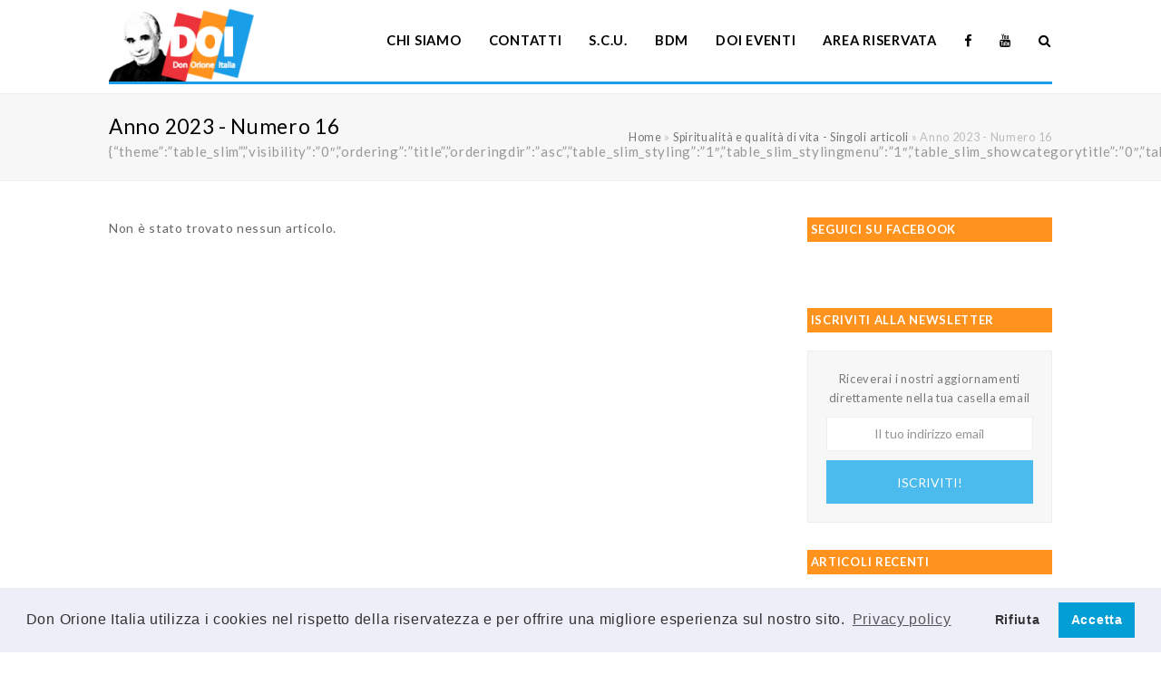

--- FILE ---
content_type: text/html; charset=UTF-8
request_url: https://www.donorioneitalia.it/wp-file-download/anno-2023-numero-16/
body_size: 15861
content:
<!DOCTYPE html>
<html lang="it-IT" itemscope itemtype="http://schema.org/WebPage">
<head>
<meta charset="UTF-8">
<link rel="profile" href="https://gmpg.org/xfn/11">
<meta name='robots' content='index, follow, max-image-preview:large, max-snippet:-1, max-video-preview:-1' />
	<style>img:is([sizes="auto" i], [sizes^="auto," i]) { contain-intrinsic-size: 3000px 1500px }</style>
	<meta name="viewport" content="width=device-width, initial-scale=1">
<meta name="generator" content="Total WordPress Theme 4.8.4" />
<meta http-equiv="X-UA-Compatible" content="IE=edge" />

	<!-- This site is optimized with the Yoast SEO plugin v26.5 - https://yoast.com/wordpress/plugins/seo/ -->
	<title>Anno 2023 - Numero 16 Archives - Don Orione Italia</title>
	<link rel="canonical" href="https://www.donorioneitalia.it/wp-file-download/anno-2023-numero-16/" />
	<meta property="og:locale" content="it_IT" />
	<meta property="og:type" content="article" />
	<meta property="og:title" content="Anno 2023 - Numero 16 Archives - Don Orione Italia" />
	<meta property="og:description" content="{&#8220;theme&#8221;:&#8221;table_slim&#8221;,&#8221;visibility&#8221;:&#8221;0&#8243;,&#8221;ordering&#8221;:&#8221;title&#8221;,&#8221;orderingdir&#8221;:&#8221;asc&#8221;,&#8221;table_slim_styling&#8221;:&#8221;1&#8243;,&#8221;table_slim_stylingmenu&#8221;:&#8221;1&#8243;,&#8221;table_slim_showcategorytitle&#8221;:&#8221;0&#8243;,&#8221;table_slim_showsubcategories&#8221;:&#8221;1&#8243;,&#8221;table_slim_showbreadcrumb&#8221;:&#8221;1&#8243;,&#8221;table_slim_showfoldertree&#8221;:&#8221;0&#8243;,&#8221;table_slim_showtitle&#8221;:&#8221;1&#8243;,&#8221;table_slim_croptitle&#8221;:&#8221;0&#8243;,&#8221;table_slim_showdescription&#8221;:&#8221;0&#8243;,&#8221;table_slim_showsize&#8221;:&#8221;1&#8243;,&#8221;table_slim_showversion&#8221;:&#8221;0&#8243;,&#8221;table_slim_showhits&#8221;:&#8221;0&#8243;,&#8221;table_slim_showdownload&#8221;:&#8221;1&#8243;,&#8221;table_slim_showdateadd&#8221;:&#8221;1&#8243;,&#8221;table_slim_showdatemodified&#8221;:&#8221;0&#8243;,&#8221;table_slim_bgdownloadlink&#8221;:&#8221;#76bc58&#8243;,&#8221;table_slim_colordownloadlink&#8221;:&#8221;#ffffff&#8221;}" />
	<meta property="og:url" content="https://www.donorioneitalia.it/wp-file-download/anno-2023-numero-16/" />
	<meta property="og:site_name" content="Don Orione Italia" />
	<meta name="twitter:card" content="summary_large_image" />
	<script type="application/ld+json" class="yoast-schema-graph">{"@context":"https://schema.org","@graph":[{"@type":"CollectionPage","@id":"https://www.donorioneitalia.it/wp-file-download/anno-2023-numero-16/","url":"https://www.donorioneitalia.it/wp-file-download/anno-2023-numero-16/","name":"Anno 2023 - Numero 16 Archives - Don Orione Italia","isPartOf":{"@id":"https://www.donorioneitalia.it/#website"},"breadcrumb":{"@id":"https://www.donorioneitalia.it/wp-file-download/anno-2023-numero-16/#breadcrumb"},"inLanguage":"it-IT"},{"@type":"BreadcrumbList","@id":"https://www.donorioneitalia.it/wp-file-download/anno-2023-numero-16/#breadcrumb","itemListElement":[{"@type":"ListItem","position":1,"name":"Home","item":"https://www.donorioneitalia.it/"},{"@type":"ListItem","position":2,"name":"Spiritualità e qualità di vita - Singoli articoli","item":"https://www.donorioneitalia.it/wp-file-download/spiritualita-e-qualita-di-vita-singoli-articoli/"},{"@type":"ListItem","position":3,"name":"Anno 2023 - Numero 16"}]},{"@type":"WebSite","@id":"https://www.donorioneitalia.it/#website","url":"https://www.donorioneitalia.it/","name":"Don Orione Italia","description":"Il sito della famiglia di Don Orione","publisher":{"@id":"https://www.donorioneitalia.it/#organization"},"potentialAction":[{"@type":"SearchAction","target":{"@type":"EntryPoint","urlTemplate":"https://www.donorioneitalia.it/?s={search_term_string}"},"query-input":{"@type":"PropertyValueSpecification","valueRequired":true,"valueName":"search_term_string"}}],"inLanguage":"it-IT"},{"@type":"Organization","@id":"https://www.donorioneitalia.it/#organization","name":"Don Orione Italia","url":"https://www.donorioneitalia.it/","logo":{"@type":"ImageObject","inLanguage":"it-IT","@id":"https://www.donorioneitalia.it/#/schema/logo/image/","url":"https://www.donorioneitalia.it/wp-content/uploads/2019/04/logo.png","contentUrl":"https://www.donorioneitalia.it/wp-content/uploads/2019/04/logo.png","width":298,"height":148,"caption":"Don Orione Italia"},"image":{"@id":"https://www.donorioneitalia.it/#/schema/logo/image/"},"sameAs":["https://www.facebook.com/donorioneitalia","https://www.youtube.com/channel/UCEKHzlRpmG2RjPvEjZQGInQ"]}]}</script>
	<!-- / Yoast SEO plugin. -->


<link rel='dns-prefetch' href='//fonts.googleapis.com' />
<link rel='dns-prefetch' href='//use.fontawesome.com' />
<link rel="alternate" type="application/rss+xml" title="Don Orione Italia &raquo; Feed" href="https://www.donorioneitalia.it/feed/" />
<link rel="alternate" type="application/rss+xml" title="Don Orione Italia &raquo; Feed dei commenti" href="https://www.donorioneitalia.it/comments/feed/" />
<link rel="alternate" type="application/rss+xml" title="Feed Don Orione Italia &raquo; Anno 2023 - Numero 16 WP File Download" href="https://www.donorioneitalia.it/wp-file-download/anno-2023-numero-16/feed/" />
<link rel='stylesheet' id='js_composer_front-css' href='https://www.donorioneitalia.it/wp-content/plugins/js_composer/assets/css/js_composer.min.css?ver=5.7' type='text/css' media='all' />
<style id='safe-svg-svg-icon-style-inline-css' type='text/css'>
.safe-svg-cover{text-align:center}.safe-svg-cover .safe-svg-inside{display:inline-block;max-width:100%}.safe-svg-cover svg{fill:currentColor;height:100%;max-height:100%;max-width:100%;width:100%}

</style>
<style id='create-block-campaignblock-style-inline-css' type='text/css'>
/*!***************************************************************************************************************************************************************************************************************************************!*\
  !*** css ./node_modules/css-loader/dist/cjs.js??ruleSet[1].rules[4].use[1]!./node_modules/postcss-loader/dist/cjs.js??ruleSet[1].rules[4].use[2]!./node_modules/sass-loader/dist/cjs.js??ruleSet[1].rules[4].use[3]!./src/style.scss ***!
  \***************************************************************************************************************************************************************************************************************************************/
/**
 * The following styles get applied both on the front of your site
 * and in the editor.
 *
 * Replace them with your own styles or remove the file completely.
 */
.wp-block-create-block-campaignblock {
  background-color: white;
  padding: 20px;
  text-align: center;
}

.wp-block-create-block-campaignblock .charitable-logo {
  margin-left: auto;
  margin-right: auto;
  display: table;
}

/*# sourceMappingURL=style-index.css.map*/
</style>
<style id='charitable-campaigns-block-style-inline-css' type='text/css'>
/*!***************************************************************************************************************************************************************************************************************************************!*\
  !*** css ./node_modules/css-loader/dist/cjs.js??ruleSet[1].rules[4].use[1]!./node_modules/postcss-loader/dist/cjs.js??ruleSet[1].rules[4].use[2]!./node_modules/sass-loader/dist/cjs.js??ruleSet[1].rules[4].use[3]!./src/style.scss ***!
  \***************************************************************************************************************************************************************************************************************************************/
/**
 * The following styles get applied both on the front of your site
 * and in the editor.
 *
 * Replace them with your own styles or remove the file completely.
 */
 .wp-block-charitable-campaigns-block {
  background-color: white;
  padding: 20px;
  text-align: center;
}
.wp-block-charitable-campaigns-block h5 {
  margin: 0 auto;
  margin-top: 0 !important;
  margin-bottom: 0px !important;
}
.wp-block-charitable-campaigns-block p {
  font-size: 11px;
  line-height: 16px;
  text-align: center;
  font-weight: 400;
  font-family: "Inter var", -apple-system, BlinkMacSystemFont, "Helvetica Neue", Helvetica, sans-serif !important;
}
.wp-block-charitable-campaigns-block .charitable-logo {
  margin-left: auto;
  margin-right: auto;
  display: table;
}
/*# sourceMappingURL=style-index.css.map*/
</style>
<style id='charitable-donations-block-style-inline-css' type='text/css'>
/*!***************************************************************************************************************************************************************************************************************************************!*\
  !*** css ./node_modules/css-loader/dist/cjs.js??ruleSet[1].rules[4].use[1]!./node_modules/postcss-loader/dist/cjs.js??ruleSet[1].rules[4].use[2]!./node_modules/sass-loader/dist/cjs.js??ruleSet[1].rules[4].use[3]!./src/style.scss ***!
  \***************************************************************************************************************************************************************************************************************************************/
/**
 * The following styles get applied both on the front of your site
 * and in the editor.
 *
 * Replace them with your own styles or remove the file completely.
 */
 .wp-block-charitable-donations-block {
  background-color: white;
  padding: 20px;
  text-align: center;
}
.wp-block-charitable-donations-block h5 {
  margin: 0 auto;
  margin-top: 0 !important;
  margin-bottom: 0px !important;
}
.wp-block-charitable-donations-block p {
  font-size: 11px;
  line-height: 16px;
  text-align: center;
  font-weight: 400;
  font-family: "Inter var", -apple-system, BlinkMacSystemFont, "Helvetica Neue", Helvetica, sans-serif !important;
}
.wp-block-charitable-donations-block .charitable-logo {
  margin-left: auto;
  margin-right: auto;
  display: table;
}
/*# sourceMappingURL=style-index.css.map*/
</style>
<style id='charitable-donors-block-style-inline-css' type='text/css'>
/*!***************************************************************************************************************************************************************************************************************************************!*\
  !*** css ./node_modules/css-loader/dist/cjs.js??ruleSet[1].rules[4].use[1]!./node_modules/postcss-loader/dist/cjs.js??ruleSet[1].rules[4].use[2]!./node_modules/sass-loader/dist/cjs.js??ruleSet[1].rules[4].use[3]!./src/style.scss ***!
  \***************************************************************************************************************************************************************************************************************************************/
/**
 * The following styles get applied both on the front of your site
 * and in the editor.
 *
 * Replace them with your own styles or remove the file completely.
 */
.wp-block-charitable-donors-block {
  background-color: white;
  padding: 20px;
  text-align: center;
}

.wp-block-charitable-donors-block h5 {
  margin: 0 auto;
  margin-top: 0 !important;
  margin-bottom: 0px !important;
}

.wp-block-charitable-donors-block p {
  font-size: 11px;
  line-height: 16px;
  text-align: center;
  font-weight: 400;
  font-family: "Inter var", -apple-system, BlinkMacSystemFont, "Helvetica Neue", Helvetica, sans-serif !important;
}

.wp-block-charitable-donors-block .charitable-logo {
  margin-left: auto;
  margin-right: auto;
  display: table;
}

/*# sourceMappingURL=style-index.css.map*/
</style>
<style id='charitable-donation-button-style-inline-css' type='text/css'>
/*!***************************************************************************************************************************************************************************************************************************************!*\
  !*** css ./node_modules/css-loader/dist/cjs.js??ruleSet[1].rules[4].use[1]!./node_modules/postcss-loader/dist/cjs.js??ruleSet[1].rules[4].use[2]!./node_modules/sass-loader/dist/cjs.js??ruleSet[1].rules[4].use[3]!./src/style.scss ***!
  \***************************************************************************************************************************************************************************************************************************************/
/**
 * The following styles get applied both on the front of your site
 * and in the editor.
 *
 * Replace them with your own styles or remove the file completely.
 */
 .wp-block-charitable-donation-button {
  background-color: white;
  padding: 20px;
  text-align: center;
}
.wp-block-charitable-donation-button h5 {
  margin: 0 auto;
  margin-top: 0 !important;
  margin-bottom: 0px !important;
}
.wp-block-charitable-donation-button p {
  font-size: 11px;
  line-height: 16px;
  text-align: center;
  font-weight: 400;
  font-family: "Inter var", -apple-system, BlinkMacSystemFont, "Helvetica Neue", Helvetica, sans-serif !important;
}
.wp-block-charitable-donation-button .charitable-logo {
  margin-left: auto;
  margin-right: auto;
  display: table;
}

/*# sourceMappingURL=style-index.css.map*/
</style>
<style id='charitable-campaign-progress-bar-style-inline-css' type='text/css'>
/*!***************************************************************************************************************************************************************************************************************************************!*\
  !*** css ./node_modules/css-loader/dist/cjs.js??ruleSet[1].rules[4].use[1]!./node_modules/postcss-loader/dist/cjs.js??ruleSet[1].rules[4].use[2]!./node_modules/sass-loader/dist/cjs.js??ruleSet[1].rules[4].use[3]!./src/style.scss ***!
  \***************************************************************************************************************************************************************************************************************************************/
/**
 * The following styles get applied both on the front of your site
 * and in the editor.
 *
 * Replace them with your own styles or remove the file completely.
 */
.wp-block-charitable-campaign-progress-bar {
  background-color: white;
  padding: 20px;
  text-align: center;
}

.wp-block-charitable-campaign-progress-bar h5 {
  margin: 0 auto;
  margin-top: 0 !important;
  margin-bottom: 0px !important;
}

.wp-block-charitable-campaign-progress-bar p {
  font-size: 11px;
  line-height: 16px;
  text-align: center;
  font-weight: 400;
  font-family: "Inter var", -apple-system, BlinkMacSystemFont, "Helvetica Neue", Helvetica, sans-serif !important;
}

.wp-block-charitable-campaign-progress-bar .charitable-logo {
  margin-left: auto;
  margin-right: auto;
  display: table;
}

/*# sourceMappingURL=style-index.css.map*/
</style>
<style id='charitable-campaign-stats-style-inline-css' type='text/css'>
/*!***************************************************************************************************************************************************************************************************************************************!*\
  !*** css ./node_modules/css-loader/dist/cjs.js??ruleSet[1].rules[4].use[1]!./node_modules/postcss-loader/dist/cjs.js??ruleSet[1].rules[4].use[2]!./node_modules/sass-loader/dist/cjs.js??ruleSet[1].rules[4].use[3]!./src/style.scss ***!
  \***************************************************************************************************************************************************************************************************************************************/
/**
 * The following styles get applied both on the front of your site
 * and in the editor.
 *
 * Replace them with your own styles or remove the file completely.
 */
.wp-block-charitable-campaign-stats {
  background-color: white;
  padding: 20px;
  text-align: center;
}

.wp-block-charitable-campaign-stats h5 {
  margin: 0 auto;
  margin-top: 0 !important;
  margin-bottom: 0px !important;
}

.wp-block-charitable-campaign-stats p {
  font-size: 11px;
  line-height: 16px;
  text-align: center;
  font-weight: 400;
  font-family: "Inter var", -apple-system, BlinkMacSystemFont, "Helvetica Neue", Helvetica, sans-serif !important;
}

.wp-block-charitable-campaign-stats .charitable-logo {
  margin-left: auto;
  margin-right: auto;
  display: table;
}

/*# sourceMappingURL=style-index.css.map*/
</style>
<style id='charitable-my-donations-style-inline-css' type='text/css'>
/*!***************************************************************************************************************************************************************************************************************************************!*\
  !*** css ./node_modules/css-loader/dist/cjs.js??ruleSet[1].rules[4].use[1]!./node_modules/postcss-loader/dist/cjs.js??ruleSet[1].rules[4].use[2]!./node_modules/sass-loader/dist/cjs.js??ruleSet[1].rules[4].use[3]!./src/style.scss ***!
  \***************************************************************************************************************************************************************************************************************************************/
/**
 * The following styles get applied both on the front of your site
 * and in the editor.
 *
 * Replace them with your own styles or remove the file completely.
 */
.wp-block-charitable-my-donations {
  background-color: white;
  padding: 20px;
  text-align: center;
}

.wp-block-charitable-my-donations h5 {
  margin: 0 auto;
  margin-top: 0 !important;
  margin-bottom: 0px !important;
}

.wp-block-charitable-my-donations p {
  font-size: 11px;
  line-height: 16px;
  text-align: center;
  font-weight: 400;
  font-family: "Inter var", -apple-system, BlinkMacSystemFont, "Helvetica Neue", Helvetica, sans-serif !important;
}

.wp-block-charitable-my-donations .charitable-logo {
  margin-left: auto;
  margin-right: auto;
  display: table;
}

/*# sourceMappingURL=style-index.css.map*/
</style>
<style id='pdfemb-pdf-embedder-viewer-style-inline-css' type='text/css'>
.wp-block-pdfemb-pdf-embedder-viewer{max-width:none}

</style>
<style id='font-awesome-svg-styles-default-inline-css' type='text/css'>
.svg-inline--fa {
  display: inline-block;
  height: 1em;
  overflow: visible;
  vertical-align: -.125em;
}
</style>
<link rel='stylesheet' id='font-awesome-svg-styles-css' href='https://www.donorioneitalia.it/wp-content/uploads/font-awesome/v5.15.3/css/svg-with-js.css' type='text/css' media='all' />
<style id='font-awesome-svg-styles-inline-css' type='text/css'>
   .wp-block-font-awesome-icon svg::before,
   .wp-rich-text-font-awesome-icon svg::before {content: unset;}
</style>
<style id='classic-theme-styles-inline-css' type='text/css'>
/*! This file is auto-generated */
.wp-block-button__link{color:#fff;background-color:#32373c;border-radius:9999px;box-shadow:none;text-decoration:none;padding:calc(.667em + 2px) calc(1.333em + 2px);font-size:1.125em}.wp-block-file__button{background:#32373c;color:#fff;text-decoration:none}
</style>
<style id='global-styles-inline-css' type='text/css'>
:root{--wp--preset--aspect-ratio--square: 1;--wp--preset--aspect-ratio--4-3: 4/3;--wp--preset--aspect-ratio--3-4: 3/4;--wp--preset--aspect-ratio--3-2: 3/2;--wp--preset--aspect-ratio--2-3: 2/3;--wp--preset--aspect-ratio--16-9: 16/9;--wp--preset--aspect-ratio--9-16: 9/16;--wp--preset--color--black: #000000;--wp--preset--color--cyan-bluish-gray: #abb8c3;--wp--preset--color--white: #ffffff;--wp--preset--color--pale-pink: #f78da7;--wp--preset--color--vivid-red: #cf2e2e;--wp--preset--color--luminous-vivid-orange: #ff6900;--wp--preset--color--luminous-vivid-amber: #fcb900;--wp--preset--color--light-green-cyan: #7bdcb5;--wp--preset--color--vivid-green-cyan: #00d084;--wp--preset--color--pale-cyan-blue: #8ed1fc;--wp--preset--color--vivid-cyan-blue: #0693e3;--wp--preset--color--vivid-purple: #9b51e0;--wp--preset--gradient--vivid-cyan-blue-to-vivid-purple: linear-gradient(135deg,rgba(6,147,227,1) 0%,rgb(155,81,224) 100%);--wp--preset--gradient--light-green-cyan-to-vivid-green-cyan: linear-gradient(135deg,rgb(122,220,180) 0%,rgb(0,208,130) 100%);--wp--preset--gradient--luminous-vivid-amber-to-luminous-vivid-orange: linear-gradient(135deg,rgba(252,185,0,1) 0%,rgba(255,105,0,1) 100%);--wp--preset--gradient--luminous-vivid-orange-to-vivid-red: linear-gradient(135deg,rgba(255,105,0,1) 0%,rgb(207,46,46) 100%);--wp--preset--gradient--very-light-gray-to-cyan-bluish-gray: linear-gradient(135deg,rgb(238,238,238) 0%,rgb(169,184,195) 100%);--wp--preset--gradient--cool-to-warm-spectrum: linear-gradient(135deg,rgb(74,234,220) 0%,rgb(151,120,209) 20%,rgb(207,42,186) 40%,rgb(238,44,130) 60%,rgb(251,105,98) 80%,rgb(254,248,76) 100%);--wp--preset--gradient--blush-light-purple: linear-gradient(135deg,rgb(255,206,236) 0%,rgb(152,150,240) 100%);--wp--preset--gradient--blush-bordeaux: linear-gradient(135deg,rgb(254,205,165) 0%,rgb(254,45,45) 50%,rgb(107,0,62) 100%);--wp--preset--gradient--luminous-dusk: linear-gradient(135deg,rgb(255,203,112) 0%,rgb(199,81,192) 50%,rgb(65,88,208) 100%);--wp--preset--gradient--pale-ocean: linear-gradient(135deg,rgb(255,245,203) 0%,rgb(182,227,212) 50%,rgb(51,167,181) 100%);--wp--preset--gradient--electric-grass: linear-gradient(135deg,rgb(202,248,128) 0%,rgb(113,206,126) 100%);--wp--preset--gradient--midnight: linear-gradient(135deg,rgb(2,3,129) 0%,rgb(40,116,252) 100%);--wp--preset--font-size--small: 13px;--wp--preset--font-size--medium: 20px;--wp--preset--font-size--large: 36px;--wp--preset--font-size--x-large: 42px;--wp--preset--spacing--20: 0.44rem;--wp--preset--spacing--30: 0.67rem;--wp--preset--spacing--40: 1rem;--wp--preset--spacing--50: 1.5rem;--wp--preset--spacing--60: 2.25rem;--wp--preset--spacing--70: 3.38rem;--wp--preset--spacing--80: 5.06rem;--wp--preset--shadow--natural: 6px 6px 9px rgba(0, 0, 0, 0.2);--wp--preset--shadow--deep: 12px 12px 50px rgba(0, 0, 0, 0.4);--wp--preset--shadow--sharp: 6px 6px 0px rgba(0, 0, 0, 0.2);--wp--preset--shadow--outlined: 6px 6px 0px -3px rgba(255, 255, 255, 1), 6px 6px rgba(0, 0, 0, 1);--wp--preset--shadow--crisp: 6px 6px 0px rgba(0, 0, 0, 1);}:where(.is-layout-flex){gap: 0.5em;}:where(.is-layout-grid){gap: 0.5em;}body .is-layout-flex{display: flex;}.is-layout-flex{flex-wrap: wrap;align-items: center;}.is-layout-flex > :is(*, div){margin: 0;}body .is-layout-grid{display: grid;}.is-layout-grid > :is(*, div){margin: 0;}:where(.wp-block-columns.is-layout-flex){gap: 2em;}:where(.wp-block-columns.is-layout-grid){gap: 2em;}:where(.wp-block-post-template.is-layout-flex){gap: 1.25em;}:where(.wp-block-post-template.is-layout-grid){gap: 1.25em;}.has-black-color{color: var(--wp--preset--color--black) !important;}.has-cyan-bluish-gray-color{color: var(--wp--preset--color--cyan-bluish-gray) !important;}.has-white-color{color: var(--wp--preset--color--white) !important;}.has-pale-pink-color{color: var(--wp--preset--color--pale-pink) !important;}.has-vivid-red-color{color: var(--wp--preset--color--vivid-red) !important;}.has-luminous-vivid-orange-color{color: var(--wp--preset--color--luminous-vivid-orange) !important;}.has-luminous-vivid-amber-color{color: var(--wp--preset--color--luminous-vivid-amber) !important;}.has-light-green-cyan-color{color: var(--wp--preset--color--light-green-cyan) !important;}.has-vivid-green-cyan-color{color: var(--wp--preset--color--vivid-green-cyan) !important;}.has-pale-cyan-blue-color{color: var(--wp--preset--color--pale-cyan-blue) !important;}.has-vivid-cyan-blue-color{color: var(--wp--preset--color--vivid-cyan-blue) !important;}.has-vivid-purple-color{color: var(--wp--preset--color--vivid-purple) !important;}.has-black-background-color{background-color: var(--wp--preset--color--black) !important;}.has-cyan-bluish-gray-background-color{background-color: var(--wp--preset--color--cyan-bluish-gray) !important;}.has-white-background-color{background-color: var(--wp--preset--color--white) !important;}.has-pale-pink-background-color{background-color: var(--wp--preset--color--pale-pink) !important;}.has-vivid-red-background-color{background-color: var(--wp--preset--color--vivid-red) !important;}.has-luminous-vivid-orange-background-color{background-color: var(--wp--preset--color--luminous-vivid-orange) !important;}.has-luminous-vivid-amber-background-color{background-color: var(--wp--preset--color--luminous-vivid-amber) !important;}.has-light-green-cyan-background-color{background-color: var(--wp--preset--color--light-green-cyan) !important;}.has-vivid-green-cyan-background-color{background-color: var(--wp--preset--color--vivid-green-cyan) !important;}.has-pale-cyan-blue-background-color{background-color: var(--wp--preset--color--pale-cyan-blue) !important;}.has-vivid-cyan-blue-background-color{background-color: var(--wp--preset--color--vivid-cyan-blue) !important;}.has-vivid-purple-background-color{background-color: var(--wp--preset--color--vivid-purple) !important;}.has-black-border-color{border-color: var(--wp--preset--color--black) !important;}.has-cyan-bluish-gray-border-color{border-color: var(--wp--preset--color--cyan-bluish-gray) !important;}.has-white-border-color{border-color: var(--wp--preset--color--white) !important;}.has-pale-pink-border-color{border-color: var(--wp--preset--color--pale-pink) !important;}.has-vivid-red-border-color{border-color: var(--wp--preset--color--vivid-red) !important;}.has-luminous-vivid-orange-border-color{border-color: var(--wp--preset--color--luminous-vivid-orange) !important;}.has-luminous-vivid-amber-border-color{border-color: var(--wp--preset--color--luminous-vivid-amber) !important;}.has-light-green-cyan-border-color{border-color: var(--wp--preset--color--light-green-cyan) !important;}.has-vivid-green-cyan-border-color{border-color: var(--wp--preset--color--vivid-green-cyan) !important;}.has-pale-cyan-blue-border-color{border-color: var(--wp--preset--color--pale-cyan-blue) !important;}.has-vivid-cyan-blue-border-color{border-color: var(--wp--preset--color--vivid-cyan-blue) !important;}.has-vivid-purple-border-color{border-color: var(--wp--preset--color--vivid-purple) !important;}.has-vivid-cyan-blue-to-vivid-purple-gradient-background{background: var(--wp--preset--gradient--vivid-cyan-blue-to-vivid-purple) !important;}.has-light-green-cyan-to-vivid-green-cyan-gradient-background{background: var(--wp--preset--gradient--light-green-cyan-to-vivid-green-cyan) !important;}.has-luminous-vivid-amber-to-luminous-vivid-orange-gradient-background{background: var(--wp--preset--gradient--luminous-vivid-amber-to-luminous-vivid-orange) !important;}.has-luminous-vivid-orange-to-vivid-red-gradient-background{background: var(--wp--preset--gradient--luminous-vivid-orange-to-vivid-red) !important;}.has-very-light-gray-to-cyan-bluish-gray-gradient-background{background: var(--wp--preset--gradient--very-light-gray-to-cyan-bluish-gray) !important;}.has-cool-to-warm-spectrum-gradient-background{background: var(--wp--preset--gradient--cool-to-warm-spectrum) !important;}.has-blush-light-purple-gradient-background{background: var(--wp--preset--gradient--blush-light-purple) !important;}.has-blush-bordeaux-gradient-background{background: var(--wp--preset--gradient--blush-bordeaux) !important;}.has-luminous-dusk-gradient-background{background: var(--wp--preset--gradient--luminous-dusk) !important;}.has-pale-ocean-gradient-background{background: var(--wp--preset--gradient--pale-ocean) !important;}.has-electric-grass-gradient-background{background: var(--wp--preset--gradient--electric-grass) !important;}.has-midnight-gradient-background{background: var(--wp--preset--gradient--midnight) !important;}.has-small-font-size{font-size: var(--wp--preset--font-size--small) !important;}.has-medium-font-size{font-size: var(--wp--preset--font-size--medium) !important;}.has-large-font-size{font-size: var(--wp--preset--font-size--large) !important;}.has-x-large-font-size{font-size: var(--wp--preset--font-size--x-large) !important;}
:where(.wp-block-post-template.is-layout-flex){gap: 1.25em;}:where(.wp-block-post-template.is-layout-grid){gap: 1.25em;}
:where(.wp-block-columns.is-layout-flex){gap: 2em;}:where(.wp-block-columns.is-layout-grid){gap: 2em;}
:root :where(.wp-block-pullquote){font-size: 1.5em;line-height: 1.6;}
</style>
<link rel='stylesheet' id='charitable-styles-css' href='https://www.donorioneitalia.it/wp-content/plugins/charitable/assets/css/charitable.min.css?ver=1.8.8.5' type='text/css' media='all' />
<link rel='stylesheet' id='dashicons-css' href='https://www.donorioneitalia.it/wp-includes/css/dashicons.min.css?ver=6.7.4' type='text/css' media='all' />
<link rel='stylesheet' id='parent-style-css' href='https://www.donorioneitalia.it/wp-content/themes/Total/style.css?ver=4.8.4' type='text/css' media='all' />
<link rel='stylesheet' id='wpex-style-css' href='https://www.donorioneitalia.it/wp-content/themes/doi/style.css?ver=4.8.4' type='text/css' media='all' />
<link rel='stylesheet' id='wpex-google-font-lato-css' href='//fonts.googleapis.com/css?family=Lato:100,200,300,400,500,600,700,800,900,100i,200i,300i,400i,500i,600i,700i,800i,900i&#038;subset=latin' type='text/css' media='all' />
<link rel='stylesheet' id='wpex-visual-composer-css' href='https://www.donorioneitalia.it/wp-content/themes/Total/assets/css/wpex-visual-composer.css?ver=4.8.4' type='text/css' media='all' />
<link rel='stylesheet' id='font-awesome-official-css' href='https://use.fontawesome.com/releases/v5.15.3/css/all.css' type='text/css' media='all' integrity="sha384-SZXxX4whJ79/gErwcOYf+zWLeJdY/qpuqC4cAa9rOGUstPomtqpuNWT9wdPEn2fk" crossorigin="anonymous" />
<link rel='stylesheet' id='cookieconsent-css' href='https://www.donorioneitalia.it/wp-content/plugins/ga-germanized/assets/css/cookieconsent.css?ver=3.1.1' type='text/css' media='all' />
<link rel='stylesheet' id='forget-about-shortcode-buttons-css' href='https://www.donorioneitalia.it/wp-content/plugins/forget-about-shortcode-buttons/public/css/button-styles.css?ver=2.1.3' type='text/css' media='all' />
<link rel='stylesheet' id='generateblocks-global-css' href='https://www.donorioneitalia.it/wp-content/uploads/generateblocks/style-global.css?ver=1759139023' type='text/css' media='all' />
<style id='generateblocks-inline-css' type='text/css'>
:root{--gb-container-width:1100px;}.gb-container .wp-block-image img{vertical-align:middle;}.gb-grid-wrapper .wp-block-image{margin-bottom:0;}.gb-highlight{background:none;}.gb-shape{line-height:0;}.gb-container-link{position:absolute;top:0;right:0;bottom:0;left:0;z-index:99;}
</style>
<!--[if IE 8]>
<link rel='stylesheet' id='wpex-ie8-css' href='https://www.donorioneitalia.it/wp-content/themes/Total/assets/css/wpex-ie8.css?ver=4.8.4' type='text/css' media='all' />
<![endif]-->
<!--[if IE 9]>
<link rel='stylesheet' id='wpex-ie9-css' href='https://www.donorioneitalia.it/wp-content/themes/Total/assets/css/wpex-ie9.css?ver=4.8.4' type='text/css' media='all' />
<![endif]-->
<link rel='stylesheet' id='font-awesome-official-v4shim-css' href='https://use.fontawesome.com/releases/v5.15.3/css/v4-shims.css' type='text/css' media='all' integrity="sha384-C2B+KlPW+WkR0Ld9loR1x3cXp7asA0iGVodhCoJ4hwrWm/d9qKS59BGisq+2Y0/D" crossorigin="anonymous" />
<style id='font-awesome-official-v4shim-inline-css' type='text/css'>
@font-face {
font-family: "FontAwesome";
font-display: block;
src: url("https://use.fontawesome.com/releases/v5.15.3/webfonts/fa-brands-400.eot"),
		url("https://use.fontawesome.com/releases/v5.15.3/webfonts/fa-brands-400.eot?#iefix") format("embedded-opentype"),
		url("https://use.fontawesome.com/releases/v5.15.3/webfonts/fa-brands-400.woff2") format("woff2"),
		url("https://use.fontawesome.com/releases/v5.15.3/webfonts/fa-brands-400.woff") format("woff"),
		url("https://use.fontawesome.com/releases/v5.15.3/webfonts/fa-brands-400.ttf") format("truetype"),
		url("https://use.fontawesome.com/releases/v5.15.3/webfonts/fa-brands-400.svg#fontawesome") format("svg");
}

@font-face {
font-family: "FontAwesome";
font-display: block;
src: url("https://use.fontawesome.com/releases/v5.15.3/webfonts/fa-solid-900.eot"),
		url("https://use.fontawesome.com/releases/v5.15.3/webfonts/fa-solid-900.eot?#iefix") format("embedded-opentype"),
		url("https://use.fontawesome.com/releases/v5.15.3/webfonts/fa-solid-900.woff2") format("woff2"),
		url("https://use.fontawesome.com/releases/v5.15.3/webfonts/fa-solid-900.woff") format("woff"),
		url("https://use.fontawesome.com/releases/v5.15.3/webfonts/fa-solid-900.ttf") format("truetype"),
		url("https://use.fontawesome.com/releases/v5.15.3/webfonts/fa-solid-900.svg#fontawesome") format("svg");
}

@font-face {
font-family: "FontAwesome";
font-display: block;
src: url("https://use.fontawesome.com/releases/v5.15.3/webfonts/fa-regular-400.eot"),
		url("https://use.fontawesome.com/releases/v5.15.3/webfonts/fa-regular-400.eot?#iefix") format("embedded-opentype"),
		url("https://use.fontawesome.com/releases/v5.15.3/webfonts/fa-regular-400.woff2") format("woff2"),
		url("https://use.fontawesome.com/releases/v5.15.3/webfonts/fa-regular-400.woff") format("woff"),
		url("https://use.fontawesome.com/releases/v5.15.3/webfonts/fa-regular-400.ttf") format("truetype"),
		url("https://use.fontawesome.com/releases/v5.15.3/webfonts/fa-regular-400.svg#fontawesome") format("svg");
unicode-range: U+F004-F005,U+F007,U+F017,U+F022,U+F024,U+F02E,U+F03E,U+F044,U+F057-F059,U+F06E,U+F070,U+F075,U+F07B-F07C,U+F080,U+F086,U+F089,U+F094,U+F09D,U+F0A0,U+F0A4-F0A7,U+F0C5,U+F0C7-F0C8,U+F0E0,U+F0EB,U+F0F3,U+F0F8,U+F0FE,U+F111,U+F118-F11A,U+F11C,U+F133,U+F144,U+F146,U+F14A,U+F14D-F14E,U+F150-F152,U+F15B-F15C,U+F164-F165,U+F185-F186,U+F191-F192,U+F1AD,U+F1C1-F1C9,U+F1CD,U+F1D8,U+F1E3,U+F1EA,U+F1F6,U+F1F9,U+F20A,U+F247-F249,U+F24D,U+F254-F25B,U+F25D,U+F267,U+F271-F274,U+F279,U+F28B,U+F28D,U+F2B5-F2B6,U+F2B9,U+F2BB,U+F2BD,U+F2C1-F2C2,U+F2D0,U+F2D2,U+F2DC,U+F2ED,U+F328,U+F358-F35B,U+F3A5,U+F3D1,U+F410,U+F4AD;
}
</style>
<script type="text/javascript" src="https://www.donorioneitalia.it/wp-content/plugins/charitable/assets/js/libraries/js-cookie.min.js?ver=2.1.4" id="js-cookie-js"></script>
<script type="text/javascript" id="charitable-sessions-js-extra">
/* <![CDATA[ */
var CHARITABLE_SESSION = {"ajaxurl":"https:\/\/www.donorioneitalia.it\/wp-admin\/admin-ajax.php","id":"","cookie_name":"charitable_session","expiration":"86400","expiration_variant":"82800","secure":"","cookie_path":"\/","cookie_domain":"","generated_id":"37994a7856921a3c587fea4542b74ce1","disable_cookie":""};
/* ]]> */
</script>
<script type="text/javascript" src="https://www.donorioneitalia.it/wp-content/plugins/charitable/assets/js/charitable-session.min.js?ver=1.8.8.5" id="charitable-sessions-js"></script>
<script type="text/javascript" src="https://www.donorioneitalia.it/wp-includes/js/jquery/jquery.min.js?ver=3.7.1" id="jquery-core-js"></script>
<script type="text/javascript" src="https://www.donorioneitalia.it/wp-includes/js/jquery/jquery-migrate.min.js?ver=3.4.1" id="jquery-migrate-js"></script>
<script type="text/javascript" src="https://www.donorioneitalia.it/wp-content/plugins/revslider/public/assets/js/rbtools.min.js?ver=6.6.16" async id="tp-tools-js"></script>
<script type="text/javascript" src="https://www.donorioneitalia.it/wp-content/plugins/revslider/public/assets/js/rs6.min.js?ver=6.6.16" async id="revmin-js"></script>
<!--[if lt IE 9]>
<script type="text/javascript" src="https://www.donorioneitalia.it/wp-content/themes/Total/assets/js/dynamic/html5.js?ver=4.8.4" id="wpex-html5shiv-js"></script>
<![endif]-->
<link rel="https://api.w.org/" href="https://www.donorioneitalia.it/wp-json/" /><link rel="EditURI" type="application/rsd+xml" title="RSD" href="https://www.donorioneitalia.it/xmlrpc.php?rsd" />
<meta name="generator" content="WordPress 6.7.4" />
<!-- Missing Google Analytics ID or Analytics Integration disabled --><link rel="icon" href="https://www.donorioneitalia.it/wp-content/uploads/2019/04/favicon.png" sizes="32x32"><link rel="shortcut icon" href="https://www.donorioneitalia.it/wp-content/uploads/2019/04/favicon.png"><link rel="apple-touch-icon" href="https://www.donorioneitalia.it/wp-content/uploads/2019/04/favicon.png" sizes="57x57" ><link rel="apple-touch-icon" href="https://www.donorioneitalia.it/wp-content/uploads/2019/04/favicon.png" sizes="76x76" ><link rel="apple-touch-icon" href="https://www.donorioneitalia.it/wp-content/uploads/2019/04/favicon.png" sizes="120x120"><link rel="apple-touch-icon" href="https://www.donorioneitalia.it/wp-content/uploads/2019/04/favicon.png" sizes="114x114"><style id="charitable-highlight-colour-styles">.campaign-raised .amount,.campaign-figures .amount,.donors-count,.time-left,.charitable-form-field a:not(.button),.charitable-form-fields .charitable-fieldset a:not(.button),.charitable-notice,.charitable-notice .errors a { color:#f89d35; }.campaign-progress-bar .bar,.donate-button,.charitable-donation-form .donation-amount.selected,.charitable-donation-amount-form .donation-amount.selected { background-color:#f89d35; }.charitable-donation-form .donation-amount.selected,.charitable-donation-amount-form .donation-amount.selected,.charitable-notice,.charitable-drag-drop-images li:hover a.remove-image,.supports-drag-drop .charitable-drag-drop-dropzone.drag-over { border-color:#f89d35; }</style><!--[if lte IE 9]><link rel="stylesheet" type="text/css" href="https://www.donorioneitalia.it/wp-content/plugins/js_composer/assets/css/vc_lte_ie9.min.css" media="screen"><![endif]--><noscript><style>body .wpex-vc-row-stretched, body .vc_row-o-full-height { visibility: visible; }</style></noscript><script>function setREVStartSize(e){
			//window.requestAnimationFrame(function() {
				window.RSIW = window.RSIW===undefined ? window.innerWidth : window.RSIW;
				window.RSIH = window.RSIH===undefined ? window.innerHeight : window.RSIH;
				try {
					var pw = document.getElementById(e.c).parentNode.offsetWidth,
						newh;
					pw = pw===0 || isNaN(pw) || (e.l=="fullwidth" || e.layout=="fullwidth") ? window.RSIW : pw;
					e.tabw = e.tabw===undefined ? 0 : parseInt(e.tabw);
					e.thumbw = e.thumbw===undefined ? 0 : parseInt(e.thumbw);
					e.tabh = e.tabh===undefined ? 0 : parseInt(e.tabh);
					e.thumbh = e.thumbh===undefined ? 0 : parseInt(e.thumbh);
					e.tabhide = e.tabhide===undefined ? 0 : parseInt(e.tabhide);
					e.thumbhide = e.thumbhide===undefined ? 0 : parseInt(e.thumbhide);
					e.mh = e.mh===undefined || e.mh=="" || e.mh==="auto" ? 0 : parseInt(e.mh,0);
					if(e.layout==="fullscreen" || e.l==="fullscreen")
						newh = Math.max(e.mh,window.RSIH);
					else{
						e.gw = Array.isArray(e.gw) ? e.gw : [e.gw];
						for (var i in e.rl) if (e.gw[i]===undefined || e.gw[i]===0) e.gw[i] = e.gw[i-1];
						e.gh = e.el===undefined || e.el==="" || (Array.isArray(e.el) && e.el.length==0)? e.gh : e.el;
						e.gh = Array.isArray(e.gh) ? e.gh : [e.gh];
						for (var i in e.rl) if (e.gh[i]===undefined || e.gh[i]===0) e.gh[i] = e.gh[i-1];
											
						var nl = new Array(e.rl.length),
							ix = 0,
							sl;
						e.tabw = e.tabhide>=pw ? 0 : e.tabw;
						e.thumbw = e.thumbhide>=pw ? 0 : e.thumbw;
						e.tabh = e.tabhide>=pw ? 0 : e.tabh;
						e.thumbh = e.thumbhide>=pw ? 0 : e.thumbh;
						for (var i in e.rl) nl[i] = e.rl[i]<window.RSIW ? 0 : e.rl[i];
						sl = nl[0];
						for (var i in nl) if (sl>nl[i] && nl[i]>0) { sl = nl[i]; ix=i;}
						var m = pw>(e.gw[ix]+e.tabw+e.thumbw) ? 1 : (pw-(e.tabw+e.thumbw)) / (e.gw[ix]);
						newh =  (e.gh[ix] * m) + (e.tabh + e.thumbh);
					}
					var el = document.getElementById(e.c);
					if (el!==null && el) el.style.height = newh+"px";
					el = document.getElementById(e.c+"_wrapper");
					if (el!==null && el) {
						el.style.height = newh+"px";
						el.style.display = "block";
					}
				} catch(e){
					console.log("Failure at Presize of Slider:" + e)
				}
			//});
		  };</script>
		<style type="text/css" id="wp-custom-css">
			/* Topbar tweaks */#top-bar-content a:hover{text-decoration:none}#main{margin-top:10px}#site-header-inner{border-bottom:3px solid #1a9ee8;padding-bottom:0 !important}.sticky-header-shrunk #site-header-inner{border:0;padding-bottom:0 !important;padding-top:2px !important;height:60px !important}#site-logo-inner{vertical-align:bottom}@media only screen and (max-width:767px){.header-one #site-logo{float:none;margin-left:auto;margin-right:auto}.header-one #site-logo .logo-img{max-height:70px}}/* Main Menu */body .navbar-style-three,body.page-header-disabled .navbar-style-three{border:0}/* Load More Button */.wpex-load-more.theme-button{background:#aaa}/* Stretch blog images */.entry-media img{width:100%}.page-subheader{width:70%}.wpgmza_marker_holder{border:0 !important}.wpgmza_marker_holder .dataTables_wrapper{padding-top:10px}.wpgmza-ol-modern-infowindow-container .wpgmza_modern_infowindow{min-width:300px !important}.wpgmza_iw_title{float:none !important;height:auto !important;font-size:13px !important}.wpgmza_iw_address{font-size:11px}/* Faccio in modo che il bottone "Leggi tutto" nella blog grid in home page sia allineato in basso */.home-blog-grid .match-height-content{position:relative;padding-bottom:50px}.home-blog-grid .match-height-content .vcex-blog-entry-readmore-wrap{position:absolute;bottom:0}/* Icona sharing Whatsapp */.wpex-social-share.style-minimal li.whatsapp a:hover{color:#25d366}.wpex-social-share.style-minimal li.wpex-email a:hover{color:#f99}.wpex-social-share.style-flat li.whatsapp a{background:#25d366}.wpex-social-share.style-rounded li.whatsapp a{border-color:#25d366;color:#25d366}.wpex-social-share.style-rounded li.whatsapp a:hover{background:#25d366;color:#fff}.wpfd-content-table.colstyle .mediaTableMenu{display:none}.wpfd-content-table_slim.colstyle .mediaTableMenu{display:none}.wpfd-content-tree{text-align:left}.single-blog-content,.single-page-content{text-align:justify}/* Hides the reCAPTCHA on every page */.grecaptcha-badge{visibility:hidden !important}/* Eventi calendario */.simcal-calendar-grid{background-color:rgba(255,255,255,0.8)}.simcal-event-title{font-size:12px}/* Titoli widget */.sidebar-box .widget-title{background-color:#ff931e;padding:4px;color:#fff}/* Altezza minima dei dettagli sotto un post-carousel,per farli tutti della stessa altezza */.wpex-carousel-entry-details{min-height:112px}.theme-heading span.text:after{border-color:#1a9ee8}.wpex-widget-recent-posts-li{border-color:#1a9ee8}.wpex-widget-recent-posts-li:first-child{border-color:#1a9ee8}/* Sistemazione del font di base per alcune pagine create con GenerateBlocks */html:has(body.page-id-106913){font-size:16px}html:has(body.page-id-106998){font-size:16px}body.page-id-106998 .page-header{margin-bottom:0}		</style>
		<noscript><style type="text/css"> .wpb_animate_when_almost_visible { opacity: 1; }</style></noscript><style type="text/css" data-type="wpex-css" id="wpex-css">/*ACCENT COLOR*/.wpex-carousel-woocommerce .wpex-carousel-entry-details,a,.wpex-accent-color,#site-navigation .dropdown-menu >li.menu-item >a:hover,#site-navigation .dropdown-menu >li.menu-item.current-menu-item >a,#site-navigation .dropdown-menu >li.menu-item.current-menu-parent >a,h1 a:hover,h2 a:hover,a:hover h2,h3 a:hover,h4 a:hover,h5 a:hover,h6 a:hover,.entry-title a:hover,.modern-menu-widget a:hover,.theme-button.outline,.theme-button.clean,.meta a:hover{color:#4bbaed}.vcex-skillbar-bar,.vcex-icon-box.style-five.link-wrap:hover,.vcex-icon-box.style-four.link-wrap:hover,.vcex-recent-news-date span.month,.vcex-pricing.featured .vcex-pricing-header,.vcex-testimonials-fullslider .sp-button:hover,.vcex-testimonials-fullslider .sp-selected-button,.vcex-social-links a:hover,.vcex-testimonials-fullslider.light-skin .sp-button:hover,.vcex-testimonials-fullslider.light-skin .sp-selected-button,.vcex-divider-dots span,.vcex-testimonials-fullslider .sp-button.sp-selected-button,.vcex-testimonials-fullslider .sp-button:hover,.wpex-accent-bg,.post-edit a,.background-highlight,input[type="submit"],.theme-button,button,.button,.theme-button.outline:hover,.active .theme-button,.theme-button.active,.tagcloud a:hover,.post-tags a:hover,.wpex-carousel .owl-dot.active,.wpex-carousel .owl-prev,.wpex-carousel .owl-next,body #header-two-search #header-two-search-submit,#site-navigation .menu-button >a >span.link-inner,.modern-menu-widget li.menu-item.current-menu-item a,#sidebar .widget_nav_menu .current-menu-item >a,.widget_nav_menu_accordion .widget_nav_menu li.menu-item.current-menu-item >a,#wp-calendar caption,#wp-calendar tbody td:hover a,.navbar-style-six .dropdown-menu >li.menu-item.current-menu-item >a,.navbar-style-six .dropdown-menu >li.menu-item.current-menu-parent >a,#wpex-sfb-l,#wpex-sfb-r,#wpex-sfb-t,#wpex-sfb-b,#site-scroll-top:hover{background-color:#4bbaed}.vcex-heading-bottom-border-w-color .vcex-heading-inner{border-bottom-color:#4bbaed}.wpb_tabs.tab-style-alternative-two .wpb_tabs_nav li.ui-tabs-active a{border-bottom-color:#4bbaed}.theme-button.outline{border-color:#4bbaed}#searchform-dropdown{border-color:#4bbaed}body #site-navigation-wrap.nav-dropdown-top-border .dropdown-menu >li >ul{border-top-color:#4bbaed}.theme-heading.border-w-color span.text{border-bottom-color:#4bbaed}/*ACCENT HOVER COLOR*/.post-edit a:hover,.theme-button:hover,input[type="submit"]:hover,button:hover,.button:hover,.wpex-carousel .owl-prev:hover,.wpex-carousel .owl-next:hover,#site-navigation .menu-button >a >span.link-inner:hover{background-color:#2b96d8}/*TYPOGRAPHY*/body{font-family:"Lato","Helvetica Neue",Arial,sans-serif;font-size:14px;letter-spacing:.05em}.theme-button,input[type="submit"],button,#site-navigation .menu-button>a>span.link-inner,.woocommerce .button{text-transform:uppercase}#site-navigation .dropdown-menu .link-inner{font-weight:600;font-size:1.05em;letter-spacing:.05em;text-transform:uppercase}.wpex-mobile-menu,#sidr-main{font-size:14px;text-transform:uppercase}.blog-entry-title.entry-title,.blog-entry-title.entry-title a,.blog-entry-title.entry-title a:hover{font-weight:600;font-size:19px}.sidebar-box .widget-title{font-size:13px;text-transform:uppercase}/*Shrink Fixed header*/.shrink-sticky-header #site-logo img{max-height:80px !important}.sticky-header-shrunk #site-header-inner{height:80px}.shrink-sticky-header.sticky-header-shrunk .navbar-style-five .dropdown-menu >li >a{height:60px}.shrink-sticky-header.sticky-header-shrunk #site-logo img{max-height:60px !important}/*CUSTOMIZER STYLING*/#site-scroll-top{color:#ffffff;background-color:#333333}#site-scroll-top:hover{color:#ffffff}ul.page-numbers,.page-links{font-size:14px}ul.page-numbers,.page-links,ul.page-numbers li,.page-links li{border-width:2px;border-color:#eeeeee}.page-numbers a:hover,.page-numbers.current,.page-numbers.current:hover,.page-links span,.page-links a >span:hover,.woocommerce nav.woocommerce-pagination ul li a:focus,.woocommerce nav.woocommerce-pagination ul li a:hover{color:#000000}.page-numbers.current,.page-numbers.current:hover{color:#ffffff!important;background:#2a2a2a!important}.site-content input[type="date"],.site-content input[type="time"],.site-content input[type="datetime-local"],.site-content input[type="week"],.site-content input[type="month"],.site-content input[type="text"],.site-content input[type="email"],.site-content input[type="url"],.site-content input[type="password"],.site-content input[type="search"],.site-content input[type="tel"],.site-content input[type="number"],.site-content textarea{background-color:#ffffff;border-width:2px}.theme-button,input[type="submit"],button,#site-navigation .menu-button >a >span.link-inner,.button,.added_to_cart{border-radius:0}.full-width-main-layout .container,.full-width-main-layout .vc_row-fluid.container,.boxed-main-layout #wrap{width:1040px}#top-bar-wrap{background-color:#000000;border-color:#000000;color:#ffffff}.wpex-top-bar-sticky{background-color:#000000}#top-bar-content strong{color:#ffffff}#top-bar-content a{color:#ffffff}#top-bar-social-alt a{color:#ffffff}#top-bar-content a:hover{color:#4bbaed}#top-bar-social-alt a:hover{color:#4bbaed}#top-bar-social a.wpex-social-btn-no-style{color:#ffffff}#top-bar-social a.wpex-social-btn-no-style:hover{color:#4bbaed}#site-header #site-header-inner{padding-top:10px}#site-header.overlay-header #site-header-inner{padding-top:10px;padding-bottom:0}#site-header-inner{padding-bottom:0}#site-navigation >ul li{border-color:#ffffff}#site-navigation a{border-color:#ffffff}#site-navigation ul{border-color:#ffffff}#site-navigation-wrap{border-color:#ffffff}#site-navigation{border-color:#ffffff}.navbar-style-six #site-navigation{border-color:#ffffff}#site-navigation-sticky-wrapper.is-sticky #site-navigation-wrap{border-color:#ffffff}#site-navigation .dropdown-menu >li.menu-item >a{color:#000000}#site-navigation .dropdown-menu >li.menu-item >a:hover,#site-navigation .dropdown-menu >li.menu-item.dropdown.sfHover >a{color:#4bbaed}#site-navigation .dropdown-menu >li.menu-item.current-menu-item >a,#site-navigation .dropdown-menu >li.menu-item.current-menu-parent >a{color:#2b96d8}#wpex-mobile-menu-fixed-top,#wpex-mobile-menu-navbar{background:#000000}.mobile-toggle-nav{background:#111111}.wpex-mobile-toggle-menu-fixed_top .mobile-toggle-nav{background:#111111}.mobile-toggle-nav a{border-color:#111111;color:#ffffff}.wpex-mobile-toggle-menu-fixed_top .mobile-toggle-nav a{border-color:#111111;color:#ffffff}.mobile-toggle-nav a:hover{color:#ffffff}.wpex-mobile-toggle-menu-fixed_top .mobile-toggle-nav a:hover{color:#ffffff}.author-bio{background-color:#ffffff}#footer{background-color:#111111}#footer li{border-color:#222222}#footer #wp-calendar thead th{border-color:#222222}#footer #wp-calendar tbody td{border-color:#222222}#footer-bottom{background:#000000}.vc_column-inner{margin-bottom:40px}</style></head>

<body class="archive tax-wpfd-category term-anno-2023-numero-16 term-1852 wp-custom-logo wpex-theme wpex-responsive full-width-main-layout no-composer wpex-live-site content-right-sidebar has-sidebar has-breadcrumbs sidebar-widget-icons hasnt-overlay-header wpex-mobile-toggle-menu-navbar has-mobile-menu wpb-js-composer js-comp-ver-5.7 vc_responsive">

	
	<div class="wpex-site-overlay"></div>
<a href="#content" class="skip-to-content">skip to Main Content</a><span data-ls_id="#site_top"></span>
<div id="wpex-mobile-menu-navbar" class="wpex-mobile-menu-toggle show-at-mm-breakpoint wpex-clr">
	<div class="container clr">
		<a href="#mobile-menu" class="mobile-menu-toggle">
			<span class="ticon ticon-navicon" aria-hidden="true"></span><span class="wpex-text">Menù</span>
		</a>
	</div>
</div>
	<div id="outer-wrap" class="clr">

		
		<div id="wrap" class="clr">

			

<header id="site-header" class="header-one fixed-scroll shrink-sticky-header anim-shrink-header dyn-styles clr" itemscope="itemscope" itemtype="http://schema.org/WPHeader">

	
	<div id="site-header-inner" class="container clr">

		
<div id="site-logo" class="site-branding clr header-one-logo">
	<div id="site-logo-inner" class="clr"><a href="https://www.donorioneitalia.it/" rel="home" class="main-logo"><img src="https://www.donorioneitalia.it/wp-content/uploads/2019/05/logo_small-1.png" alt="Don Orione Italia" class="logo-img" data-no-retina="data-no-retina" /></a></div>
</div>
	
	<div id="site-navigation-wrap" class="navbar-style-one wpex-dropdowns-caret hide-at-mm-breakpoint clr">

		<nav id="site-navigation" class="navigation main-navigation clr" itemscope="itemscope" itemtype="http://schema.org/SiteNavigationElement" aria-label="Main menu">

			
				<ul id="menu-main" class="dropdown-menu sf-menu"><li id="menu-item-294" class="menu-item menu-item-type-post_type menu-item-object-page menu-item-294"><a href="https://www.donorioneitalia.it/chi-siamo/"><span class="link-inner">Chi siamo</span></a></li>
<li id="menu-item-44674" class="menu-item menu-item-type-post_type menu-item-object-page menu-item-44674"><a href="https://www.donorioneitalia.it/contatti/"><span class="link-inner">Contatti</span></a></li>
<li id="menu-item-102260" class="menu-item menu-item-type-post_type menu-item-object-page menu-item-102260"><a href="https://www.donorioneitalia.it/servizio-civile-universale-2024/"><span class="link-inner">S.C.U.</span></a></li>
<li id="menu-item-89860" class="menu-item menu-item-type-custom menu-item-object-custom menu-item-home menu-item-has-children dropdown menu-item-89860"><a href="https://www.donorioneitalia.it/"><span class="link-inner">BdM</span></a>
<ul class="sub-menu">
	<li id="menu-item-107574" class="menu-item menu-item-type-post_type menu-item-object-page menu-item-107574"><a href="https://www.donorioneitalia.it/bilancio-di-missione-2024/"><span class="link-inner">Bilancio di Missione 2024</span></a></li>
	<li id="menu-item-100394" class="menu-item menu-item-type-post_type menu-item-object-page menu-item-100394"><a href="https://www.donorioneitalia.it/bilancio-di-missione-2023/"><span class="link-inner">Bilancio di Missione 2023</span></a></li>
	<li id="menu-item-93653" class="menu-item menu-item-type-custom menu-item-object-custom menu-item-93653"><a href="https://www.donorioneitalia.it/bilancio-di-missione-2022"><span class="link-inner">Bilancio di Missione 2022</span></a></li>
	<li id="menu-item-96782" class="menu-item menu-item-type-custom menu-item-object-custom menu-item-96782"><a href="https://www.donorioneitalia.it/download/1873/bdm-scuole-23/96781/bdms.pdf"><span class="link-inner">Bilancio di Missione Opere educative 2022</span></a></li>
	<li id="menu-item-89861" class="menu-item menu-item-type-post_type menu-item-object-page menu-item-89861"><a href="https://www.donorioneitalia.it/bilancio-di-missione-2021/"><span class="link-inner">Bilancio di Missione 2021</span></a></li>
	<li id="menu-item-89862" class="menu-item menu-item-type-post_type menu-item-object-page menu-item-89862"><a href="https://www.donorioneitalia.it/bilancio-di-missione-opere-educative-2021/"><span class="link-inner">Bilancio di Missione Opere educative 2021</span></a></li>
</ul>
</li>
<li id="menu-item-295" class="menu-item menu-item-type-custom menu-item-object-custom menu-item-295"><a href="https://eventi.donorioneitalia.it"><span class="link-inner">DOI Eventi</span></a></li>
<li id="menu-item-66287" class="menu-item menu-item-type-post_type menu-item-object-page menu-item-66287"><a href="https://www.donorioneitalia.it/area-riservata/"><span class="link-inner">Area riservata</span></a></li>
<li id="menu-item-66564" class="no-icon-margin menu-item menu-item-type-custom menu-item-object-custom menu-item-66564"><a href="https://www.facebook.com/donorioneitalia"><span class="link-inner"><span class="ticon ticon-facebook"></span></span></a></li>
<li id="menu-item-66565" class="no-icon-margin menu-item menu-item-type-custom menu-item-object-custom menu-item-66565"><a href="https://www.youtube.com/channel/UCEKHzlRpmG2RjPvEjZQGInQ"><span class="link-inner"><span class="ticon ticon-youtube"></span></span></a></li>
<li class="search-toggle-li wpex-menu-extra menu-item"><a href="#" class="site-search-toggle search-header-replace-toggle"><span class="link-inner"><span class="wpex-menu-search-text">Cerca</span><span class="wpex-menu-search-icon ticon ticon-search" aria-hidden="true"></span></span></a></li></ul>
			
		</nav><!-- #site-navigation -->

	</div><!-- #site-navigation-wrap -->

	

<div id="searchform-header-replace" class="clr header-searchform-wrap" data-placeholder="Cerca nel sito..." data-disable-autocomplete="true">
	
<form method="get" class="searchform" action="https://www.donorioneitalia.it/">
	<label>
		<span class="screen-reader-text">Cerca</span>
		<input type="search" class="field" name="s" placeholder="Cerca" />
	</label>
			<button type="submit" class="searchform-submit"><span class="ticon ticon-search" aria-hidden="true"></span><span class="screen-reader-text">Submit</span></button>
</form>	<span id="searchform-header-replace-close" class="wpex-disable-user-select">&times;<span class="screen-reader-text">Close search</span></span>
</div>
	</div><!-- #site-header-inner -->

	
</header><!-- #header -->


			
			<main id="main" class="site-main clr">

				

<header class="page-header wpex-supports-mods">

	
	<div class="page-header-inner container clr">
		<h1 class="page-header-title wpex-clr" itemprop="headline"><span>Anno 2023 - Numero 16</span></h1>	<div class="page-subheading clr"><p>{&#8220;theme&#8221;:&#8221;table_slim&#8221;,&#8221;visibility&#8221;:&#8221;0&#8243;,&#8221;ordering&#8221;:&#8221;title&#8221;,&#8221;orderingdir&#8221;:&#8221;asc&#8221;,&#8221;table_slim_styling&#8221;:&#8221;1&#8243;,&#8221;table_slim_stylingmenu&#8221;:&#8221;1&#8243;,&#8221;table_slim_showcategorytitle&#8221;:&#8221;0&#8243;,&#8221;table_slim_showsubcategories&#8221;:&#8221;1&#8243;,&#8221;table_slim_showbreadcrumb&#8221;:&#8221;1&#8243;,&#8221;table_slim_showfoldertree&#8221;:&#8221;0&#8243;,&#8221;table_slim_showtitle&#8221;:&#8221;1&#8243;,&#8221;table_slim_croptitle&#8221;:&#8221;0&#8243;,&#8221;table_slim_showdescription&#8221;:&#8221;0&#8243;,&#8221;table_slim_showsize&#8221;:&#8221;1&#8243;,&#8221;table_slim_showversion&#8221;:&#8221;0&#8243;,&#8221;table_slim_showhits&#8221;:&#8221;0&#8243;,&#8221;table_slim_showdownload&#8221;:&#8221;1&#8243;,&#8221;table_slim_showdateadd&#8221;:&#8221;1&#8243;,&#8221;table_slim_showdatemodified&#8221;:&#8221;0&#8243;,&#8221;table_slim_bgdownloadlink&#8221;:&#8221;#76bc58&#8243;,&#8221;table_slim_colordownloadlink&#8221;:&#8221;#ffffff&#8221;}</p>
</div>
<nav class="site-breadcrumbs wpex-clr hidden-phone position-absolute has-js-fix"><span class="breadcrumb-trail"><span><span><a href="https://www.donorioneitalia.it/">Home</a></span> &raquo; <span><a href="https://www.donorioneitalia.it/wp-file-download/spiritualita-e-qualita-di-vita-singoli-articoli/">Spiritualità e qualità di vita - Singoli articoli</a></span> &raquo; <span class="breadcrumb_last" aria-current="page">Anno 2023 - Numero 16</span></span></span></nav>	</div><!-- .page-header-inner -->

	
</header><!-- .page-header -->


	<div id="content-wrap" class="container clr">

		
		<div id="primary" class="content-area clr">

			
			<div id="content" class="site-content">

				
				
					<article class="clr">Non è stato trovato nessun articolo.</article>

				
				 
			</div><!-- #content -->

		
		</div><!-- #primary -->

		

<aside id="sidebar" class="sidebar-container sidebar-primary" itemscope="itemscope" itemtype="http://schema.org/WPSideBar">

	
	<div id="sidebar-inner" class="clr">

		<div id="wpex_facebook_page_widget-2" class="sidebar-box widget widget_wpex_facebook_page_widget clr"><div class="widget-title">Seguici su Facebook</div><div class="fb-page" data-href="https://www.facebook.com/donorioneitalia/" data-small-header data-adapt-container-width="true" data-hide-cover data-show-facepile="1" data-width="500" data-tabs="timeline"></div>
			<div id="fb-root"></div>
			<script>(function(d, s, id) {
				var js, fjs = d.getElementsByTagName(s)[0];
				if (d.getElementById(id)) return;
				js = d.createElement(s); js.id = id;
				js.async=true; js.src = "//connect.facebook.net/it_IT/sdk.js#xfbml=1&version=v2.5&appId=944726105603358";
				fjs.parentNode.insertBefore(js, fjs);
			} ( document, 'script', 'facebook-jssdk' ) );</script>

		</div><div id="wpex_mailchimp-2" class="sidebar-box widget widget_wpex_mailchimp clr"><div class="widget-title">Iscriviti alla newsletter</div><div class="wpex-newsletter-widget wpex-clr"><div class="wpex-newsletter-widget-description">Riceverai i nostri aggiornamenti direttamente nella tua casella email</div><form action="https://endofap.us19.list-manage.com/subscribe/post?u=94ed88904aa4d996fc9b0bcb5&amp;id=0b91471a36" method="post" id="mc-embedded-subscribe-form" name="mc-embedded-subscribe-form" class="validate" target="_blank" novalidate><label><span class="screen-reader-text">Il tuo indirizzo email</span><input type="email" name="EMAIL" placeholder="Il tuo indirizzo email" autocomplete="off"></label><button type="submit" value="" name="subscribe">Iscriviti!</button></form></div></div><div id="wpex_recent_posts_thumb-4" class="sidebar-box widget widget_wpex_recent_posts_thumb clr"><div class="widget-title">Articoli recenti</div><ul class="wpex-widget-recent-posts wpex-clr style-default"><li class="wpex-widget-recent-posts-li clr"><a href="https://www.donorioneitalia.it/2026/01/tortona-le-celebrazioni-in-ricordo-di-don-goggi/" title="Tortona &#8211; Le celebrazioni in ricordo di Don Goggi" class="wpex-widget-recent-posts-thumbnail"><img width="900" height="600" src="https://www.donorioneitalia.it/wp-content/uploads/2026/01/don-goggi-venerabile.jpg" class="attachment- size-" alt="" decoding="async" loading="lazy" srcset="https://www.donorioneitalia.it/wp-content/uploads/2026/01/don-goggi-venerabile.jpg 900w, https://www.donorioneitalia.it/wp-content/uploads/2026/01/don-goggi-venerabile-300x200.jpg 300w, https://www.donorioneitalia.it/wp-content/uploads/2026/01/don-goggi-venerabile-768x512.jpg 768w" sizes="auto, (max-width: 900px) 100vw, 900px" /></a><div class="details clr"><a href="https://www.donorioneitalia.it/2026/01/tortona-le-celebrazioni-in-ricordo-di-don-goggi/" class="wpex-widget-recent-posts-title">Tortona &#8211; Le celebrazioni in ricordo di Don Goggi</a><div class="wpex-widget-recent-posts-date">24/01/2026</div></div></li><li class="wpex-widget-recent-posts-li clr"><a href="https://www.donorioneitalia.it/2026/01/roma-parrocchie-testimonianza-e-servizio/" title="Roma &#8211; Parrocchie, testimonianza e servizio" class="wpex-widget-recent-posts-thumbnail"><img width="587" height="334" src="https://www.donorioneitalia.it/wp-content/uploads/2026/01/roma01-1.jpg" class="attachment- size-" alt="" decoding="async" loading="lazy" srcset="https://www.donorioneitalia.it/wp-content/uploads/2026/01/roma01-1.jpg 587w, https://www.donorioneitalia.it/wp-content/uploads/2026/01/roma01-1-300x171.jpg 300w" sizes="auto, (max-width: 587px) 100vw, 587px" /></a><div class="details clr"><a href="https://www.donorioneitalia.it/2026/01/roma-parrocchie-testimonianza-e-servizio/" class="wpex-widget-recent-posts-title">Roma &#8211; Parrocchie, testimonianza e servizio</a><div class="wpex-widget-recent-posts-date">23/01/2026</div></div></li><li class="wpex-widget-recent-posts-li clr"><a href="https://www.donorioneitalia.it/2026/01/tortona-antichi-alunni-testimoni-vivi-del-carisma/" title="Tortona &#8211; Antichi alunni, testimoni vivi del carisma" class="wpex-widget-recent-posts-thumbnail"><img width="900" height="600" src="https://www.donorioneitalia.it/wp-content/uploads/2026/01/tortona01-1.jpg" class="attachment- size-" alt="" decoding="async" loading="lazy" srcset="https://www.donorioneitalia.it/wp-content/uploads/2026/01/tortona01-1.jpg 900w, https://www.donorioneitalia.it/wp-content/uploads/2026/01/tortona01-1-300x200.jpg 300w, https://www.donorioneitalia.it/wp-content/uploads/2026/01/tortona01-1-768x512.jpg 768w" sizes="auto, (max-width: 900px) 100vw, 900px" /></a><div class="details clr"><a href="https://www.donorioneitalia.it/2026/01/tortona-antichi-alunni-testimoni-vivi-del-carisma/" class="wpex-widget-recent-posts-title">Tortona &#8211; Antichi alunni, testimoni vivi del carisma</a><div class="wpex-widget-recent-posts-date">23/01/2026</div></div></li></ul></div>
	</div><!-- #sidebar-inner -->

	
</aside><!-- #sidebar -->


	</div><!-- .container -->


			
		</main><!-- #main-content -->

		
		


    <footer id="footer" class="site-footer" itemscope="itemscope" itemtype="http://schema.org/WPFooter">

        
        <div id="footer-inner" class="site-footer-inner container clr">

            
<div id="footer-widgets" class="wpex-row clr gap-30">

	
		<div class="footer-box span_1_of_3 col col-1">
		<div id="wpex_simple_menu-2" class="footer-widget widget widget_wpex_simple_menu clr"><div class="widget-title">Informazioni</div><div class="menu-informazioni-container"><ul id="menu-informazioni" class="menu"><li id="menu-item-66268" class="menu-item menu-item-type-post_type menu-item-object-page menu-item-privacy-policy menu-item-66268"><a rel="privacy-policy" href="https://www.donorioneitalia.it/privacy-policy/">Privacy policy</a></li>
<li id="menu-item-66269" class="menu-item menu-item-type-post_type menu-item-object-page menu-item-66269"><a href="https://www.donorioneitalia.it/termini-e-condizioni-di-utilizzo/">Termini e condizioni di utilizzo</a></li>
<li id="menu-item-66270" class="menu-item menu-item-type-post_type menu-item-object-page menu-item-66270"><a href="https://www.donorioneitalia.it/cookie-policy/">Cookie policy</a></li>
<li id="menu-item-66124" class="menu-item menu-item-type-custom menu-item-object-custom menu-item-66124"><a href="https://www.donorioneitalia.it/wp-content/uploads/2022/03/DISPOSITIVO-DI-ATTUAZIONE-DEL-REGOLAMENTO-UE-GDPR-2016.pdf">Responsabile della Protezione dei Dati</a></li>
<li id="menu-item-81232" class="menu-item menu-item-type-custom menu-item-object-custom menu-item-81232"><a href="https://www.donorioneitalia.it/wp-content/uploads/2025/09/Obblighi-di-trasparenza-18.09.25.zip">Obblighi di trasparenza</a></li>
</ul></div></div>	</div><!-- .footer-one-box -->

			<div class="footer-box span_1_of_3 col col-2">
			<div id="custom_html-2" class="widget_text footer-widget widget widget_custom_html clr"><div class="textwidget custom-html-widget"><p>
<strong>Provincia Religiosa Madre della Divina Provvidenza</strong><br>
Via della Camilluccia, 142<br>
00135 ROMA<br>
CF/PIVA 97889670580
</p>
<p>
<strong>Redazione Sito Don Orione Italia</strong><br>
Via Bartolomeo Bosco, 14<br>
16121 Genova<br>
<a href="/cdn-cgi/l/email-protection" class="__cf_email__" data-cfemail="523b3c343d12363d3c3d203b3d3c373b26333e3b337c3b26">[email&#160;protected]</a>	
</p>
</div></div>		</div><!-- .footer-one-box -->
	
			<div class="footer-box span_1_of_3 col col-3">
			<div id="wpex_newsletter-2" class="footer-widget widget widget_wpex_newsletter clr"><div class="widget-title">Iscriviti alla newsletter</div><form action="https://endofap.us19.list-manage.com/subscribe/post?u=94ed88904aa4d996fc9b0bcb5&amp;id=0b91471a36" method="post" class="validate" target="_blank" novalidate><span class="screen-reader-text">Il tuo indirizzo email</span><input type="email" name="EMAIL" placeholder="Il tuo indirizzo email" autocomplete="off"><button type="submit" value="" name="subscribe">Iscriviti!</button></form></div><div id="wpex_fontawesome_social_widget-1" class="footer-widget widget widget_wpex_fontawesome_social_widget clr"><div class="widget-title">Seguici</div><div class="wpex-fa-social-widget clr textleft"><ul style="font-size:18px;"><li><a href="https://www.facebook.com/donorioneitalia" title="Facebook" class="wpex-facebook wpex-social-btn wpex-social-btn-no-style" target="_blank"><span class="ticon ticon-facebook" aria-hidden="true"></span><span class="screen-reader-text">Facebook</span></a></li><li><a href="https://www.youtube.com/channel/UCEKHzlRpmG2RjPvEjZQGInQ" title="Youtube" class="wpex-youtube wpex-social-btn wpex-social-btn-no-style" target="_blank"><span class="ticon ticon-youtube-play" aria-hidden="true"></span><span class="screen-reader-text">Youtube</span></a></li></ul></div></div>		</div><!-- .footer-one-box -->
	
	
	
	
</div><!-- #footer-widgets -->
        </div><!-- #footer-widgets -->

        
    </footer><!-- #footer -->




<div id="footer-bottom" class="clr textcenter">
	<div id="footer-bottom-inner" class="container clr">
		
<div id="copyright" class="clr">
	© 2026 Provincia Religiosa Madre della Divina Provvidenza</div><!-- #copyright -->	</div><!-- #footer-bottom-inner -->
</div><!-- #footer-bottom -->


	</div><!-- #wrap -->

	
</div><!-- #outer-wrap -->



		<script data-cfasync="false" src="/cdn-cgi/scripts/5c5dd728/cloudflare-static/email-decode.min.js"></script><script>
			window.RS_MODULES = window.RS_MODULES || {};
			window.RS_MODULES.modules = window.RS_MODULES.modules || {};
			window.RS_MODULES.waiting = window.RS_MODULES.waiting || [];
			window.RS_MODULES.defered = false;
			window.RS_MODULES.moduleWaiting = window.RS_MODULES.moduleWaiting || {};
			window.RS_MODULES.type = 'compiled';
		</script>
		
<div id="mobile-menu-search" class="clr wpex-hidden">
	<form method="get" action="https://www.donorioneitalia.it/" class="mobile-menu-searchform">
		<input type="search" name="s" autocomplete="off" aria-label="Search" placeholder="Cerca" />
						<button type="submit" class="searchform-submit" aria-label="Submit search"><span class="ticon ticon-search"></span></button>
	</form>
</div>
<a href="#outer-wrap" id="site-scroll-top"><span class="ticon ticon-chevron-up" aria-hidden="true"></span><span class="screen-reader-text">Back To Top</span></a><link rel='stylesheet' id='rs-plugin-settings-css' href='https://www.donorioneitalia.it/wp-content/plugins/revslider/public/assets/css/rs6.css?ver=6.6.16' type='text/css' media='all' />
<style id='rs-plugin-settings-inline-css' type='text/css'>
#rs-demo-id {}
</style>
<script type="text/javascript" src="https://www.donorioneitalia.it/wp-content/plugins/charitable/assets/js/charitable-frontend.min.js?ver=1.8.8.5" id="charitable-frontend-v2-js"></script>
<script type="text/javascript" id="wpex-core-js-extra">
/* <![CDATA[ */
var wpexLocalize = {"isRTL":"","mainLayout":"full-width","menuSearchStyle":"header_replace","siteHeaderStyle":"one","megaMenuJS":"1","superfishDelay":"600","superfishSpeed":"fast","superfishSpeedOut":"fast","menuWidgetAccordion":"1","hasMobileMenu":"1","mobileMenuBreakpoint":"959","mobileMenuStyle":"toggle","mobileMenuToggleStyle":"navbar","scrollToHash":"1","scrollToHashTimeout":"500","localScrollUpdateHash":"","localScrollHighlight":"1","localScrollSpeed":"1000","localScrollEasing":"easeInOutExpo","scrollTopSpeed":"1000","scrollTopOffset":"100","carouselSpeed":"150","lightboxType":"iLightbox","customSelects":".woocommerce-ordering .orderby, #dropdown_product_cat, .widget_categories form, .widget_archive select, .single-product .variations_form .variations select, .vcex-form-shortcode select","responsiveDataBreakpoints":{"tl":"1024px","tp":"959px","pl":"767px","pp":"479px"},"ajaxurl":"https:\/\/www.donorioneitalia.it\/wp-admin\/admin-ajax.php","loadMore":{"text":"Mostra di pi\u00f9","loadingText":"Sto caricando\u2026","failedText":"Failed to load posts."},"hasStickyHeader":"1","stickyHeaderStyle":"shrink_animated","hasStickyMobileHeader":"","overlayHeaderStickyTop":"0","stickyHeaderBreakPoint":"960","shrinkHeaderHeight":"80","animateMobileToggle":"1","mobileToggleMenuPosition":"afterself","altercf7Prealoader":"1","iLightbox":{"auto":false,"skin":"total","path":"horizontal","infinite":false,"maxScale":1,"minScale":0,"width":1400,"height":"","videoWidth":1280,"videoHeight":720,"controls":{"arrows":true,"thumbnail":true,"fullscreen":true,"mousewheel":false,"slideshow":true},"slideshow":{"pauseTime":3000,"startPaused":true},"effects":{"reposition":true,"repositionSpeed":200,"switchSpeed":300,"loadedFadeSpeed":50,"fadeSpeed":500},"show":{"title":true,"speed":200},"hide":{"speed":200},"overlay":{"blur":true,"opacity":"0.85"},"social":{"start":true,"show":"mouseenter","hide":"mouseleave","buttons":false},"text":{"close":"Press Esc to close","enterFullscreen":"Enter Fullscreen (Shift+Enter)","exitFullscreen":"Exit Fullscreen (Shift+Enter)","slideShow":"Slideshow","next":"Next","previous":"Previous"},"thumbnails":{"maxWidth":120,"maxHeight":80}}};
/* ]]> */
</script>
<script type="text/javascript" src="https://www.donorioneitalia.it/wp-content/themes/Total/assets/js/total.min.js?ver=4.8.4" id="wpex-core-js"></script>
<script type="text/javascript" src="https://www.donorioneitalia.it/wp-content/plugins/ga-germanized/assets/js/cookieconsent.js?ver=3.1.1" id="cookieconsent-js"></script>
<script type="text/javascript" id="cookieconsent-js-after">
/* <![CDATA[ */
try { window.addEventListener("load", function(){window.cookieconsent.initialise({"palette":{"popup":{"background":"#eeeef8","text":"#333232"},"button":{"background":"#009ed4","text":"#ffffff"}},"theme":"block","position":"bottom","static":false,"content":{"message":"Don Orione Italia utilizza i cookies nel rispetto della riservatezza e per offrire una migliore esperienza sul nostro sito.","dismiss":"Ho capito!","allow":"Accetta","deny":"Rifiuta","link":"Privacy policy","href":"\/privacy-policy\/"},"type":"opt-in","revokable":false,"revokeBtn":"<div class=\"\" style=\"display: none !important;\"><\/div>","onStatusChange":function(){ window.location.href = "https://www.donorioneitalia.it/wp-file-download/anno-2023-numero-16?cookie-state-change=" + Date.now(); }})}); } catch(err) { console.error(err.message); }
/* ]]> */
</script>
<script type="text/javascript" id="google-analytics-germanized-gaoptout-js-extra">
/* <![CDATA[ */
var gaoptoutSettings = {"ua":"UA-53298586-2","disabled":"Google Analytics Opt-out Cookie was set!"};
/* ]]> */
</script>
<script type="text/javascript" src="https://www.donorioneitalia.it/wp-content/plugins/ga-germanized/assets/js/gaoptout.js?ver=1.6.2" id="google-analytics-germanized-gaoptout-js"></script>
<script type="text/javascript" src="https://www.google.com/recaptcha/api.js?render=6Ldk8KEUAAAAAAUt56kD0GHzEtzegw9mwvEsN5kC&amp;ver=3.0" id="google-recaptcha-js"></script>
<script type="text/javascript" src="https://www.donorioneitalia.it/wp-includes/js/dist/vendor/wp-polyfill.min.js?ver=3.15.0" id="wp-polyfill-js"></script>
<script type="text/javascript" id="wpcf7-recaptcha-js-before">
/* <![CDATA[ */
var wpcf7_recaptcha = {
    "sitekey": "6Ldk8KEUAAAAAAUt56kD0GHzEtzegw9mwvEsN5kC",
    "actions": {
        "homepage": "homepage",
        "contactform": "contactform"
    }
};
/* ]]> */
</script>
<script type="text/javascript" src="https://www.donorioneitalia.it/wp-content/plugins/contact-form-7/modules/recaptcha/index.js?ver=6.1.4" id="wpcf7-recaptcha-js"></script>

		
<script defer src="https://static.cloudflareinsights.com/beacon.min.js/vcd15cbe7772f49c399c6a5babf22c1241717689176015" integrity="sha512-ZpsOmlRQV6y907TI0dKBHq9Md29nnaEIPlkf84rnaERnq6zvWvPUqr2ft8M1aS28oN72PdrCzSjY4U6VaAw1EQ==" data-cf-beacon='{"version":"2024.11.0","token":"5416cd527d8b46309784835023aaff6b","r":1,"server_timing":{"name":{"cfCacheStatus":true,"cfEdge":true,"cfExtPri":true,"cfL4":true,"cfOrigin":true,"cfSpeedBrain":true},"location_startswith":null}}' crossorigin="anonymous"></script>
</body>
</html>

--- FILE ---
content_type: text/html; charset=utf-8
request_url: https://www.google.com/recaptcha/api2/anchor?ar=1&k=6Ldk8KEUAAAAAAUt56kD0GHzEtzegw9mwvEsN5kC&co=aHR0cHM6Ly93d3cuZG9ub3Jpb25laXRhbGlhLml0OjQ0Mw..&hl=en&v=PoyoqOPhxBO7pBk68S4YbpHZ&size=invisible&anchor-ms=20000&execute-ms=30000&cb=pfh5x45y7b9f
body_size: 48538
content:
<!DOCTYPE HTML><html dir="ltr" lang="en"><head><meta http-equiv="Content-Type" content="text/html; charset=UTF-8">
<meta http-equiv="X-UA-Compatible" content="IE=edge">
<title>reCAPTCHA</title>
<style type="text/css">
/* cyrillic-ext */
@font-face {
  font-family: 'Roboto';
  font-style: normal;
  font-weight: 400;
  font-stretch: 100%;
  src: url(//fonts.gstatic.com/s/roboto/v48/KFO7CnqEu92Fr1ME7kSn66aGLdTylUAMa3GUBHMdazTgWw.woff2) format('woff2');
  unicode-range: U+0460-052F, U+1C80-1C8A, U+20B4, U+2DE0-2DFF, U+A640-A69F, U+FE2E-FE2F;
}
/* cyrillic */
@font-face {
  font-family: 'Roboto';
  font-style: normal;
  font-weight: 400;
  font-stretch: 100%;
  src: url(//fonts.gstatic.com/s/roboto/v48/KFO7CnqEu92Fr1ME7kSn66aGLdTylUAMa3iUBHMdazTgWw.woff2) format('woff2');
  unicode-range: U+0301, U+0400-045F, U+0490-0491, U+04B0-04B1, U+2116;
}
/* greek-ext */
@font-face {
  font-family: 'Roboto';
  font-style: normal;
  font-weight: 400;
  font-stretch: 100%;
  src: url(//fonts.gstatic.com/s/roboto/v48/KFO7CnqEu92Fr1ME7kSn66aGLdTylUAMa3CUBHMdazTgWw.woff2) format('woff2');
  unicode-range: U+1F00-1FFF;
}
/* greek */
@font-face {
  font-family: 'Roboto';
  font-style: normal;
  font-weight: 400;
  font-stretch: 100%;
  src: url(//fonts.gstatic.com/s/roboto/v48/KFO7CnqEu92Fr1ME7kSn66aGLdTylUAMa3-UBHMdazTgWw.woff2) format('woff2');
  unicode-range: U+0370-0377, U+037A-037F, U+0384-038A, U+038C, U+038E-03A1, U+03A3-03FF;
}
/* math */
@font-face {
  font-family: 'Roboto';
  font-style: normal;
  font-weight: 400;
  font-stretch: 100%;
  src: url(//fonts.gstatic.com/s/roboto/v48/KFO7CnqEu92Fr1ME7kSn66aGLdTylUAMawCUBHMdazTgWw.woff2) format('woff2');
  unicode-range: U+0302-0303, U+0305, U+0307-0308, U+0310, U+0312, U+0315, U+031A, U+0326-0327, U+032C, U+032F-0330, U+0332-0333, U+0338, U+033A, U+0346, U+034D, U+0391-03A1, U+03A3-03A9, U+03B1-03C9, U+03D1, U+03D5-03D6, U+03F0-03F1, U+03F4-03F5, U+2016-2017, U+2034-2038, U+203C, U+2040, U+2043, U+2047, U+2050, U+2057, U+205F, U+2070-2071, U+2074-208E, U+2090-209C, U+20D0-20DC, U+20E1, U+20E5-20EF, U+2100-2112, U+2114-2115, U+2117-2121, U+2123-214F, U+2190, U+2192, U+2194-21AE, U+21B0-21E5, U+21F1-21F2, U+21F4-2211, U+2213-2214, U+2216-22FF, U+2308-230B, U+2310, U+2319, U+231C-2321, U+2336-237A, U+237C, U+2395, U+239B-23B7, U+23D0, U+23DC-23E1, U+2474-2475, U+25AF, U+25B3, U+25B7, U+25BD, U+25C1, U+25CA, U+25CC, U+25FB, U+266D-266F, U+27C0-27FF, U+2900-2AFF, U+2B0E-2B11, U+2B30-2B4C, U+2BFE, U+3030, U+FF5B, U+FF5D, U+1D400-1D7FF, U+1EE00-1EEFF;
}
/* symbols */
@font-face {
  font-family: 'Roboto';
  font-style: normal;
  font-weight: 400;
  font-stretch: 100%;
  src: url(//fonts.gstatic.com/s/roboto/v48/KFO7CnqEu92Fr1ME7kSn66aGLdTylUAMaxKUBHMdazTgWw.woff2) format('woff2');
  unicode-range: U+0001-000C, U+000E-001F, U+007F-009F, U+20DD-20E0, U+20E2-20E4, U+2150-218F, U+2190, U+2192, U+2194-2199, U+21AF, U+21E6-21F0, U+21F3, U+2218-2219, U+2299, U+22C4-22C6, U+2300-243F, U+2440-244A, U+2460-24FF, U+25A0-27BF, U+2800-28FF, U+2921-2922, U+2981, U+29BF, U+29EB, U+2B00-2BFF, U+4DC0-4DFF, U+FFF9-FFFB, U+10140-1018E, U+10190-1019C, U+101A0, U+101D0-101FD, U+102E0-102FB, U+10E60-10E7E, U+1D2C0-1D2D3, U+1D2E0-1D37F, U+1F000-1F0FF, U+1F100-1F1AD, U+1F1E6-1F1FF, U+1F30D-1F30F, U+1F315, U+1F31C, U+1F31E, U+1F320-1F32C, U+1F336, U+1F378, U+1F37D, U+1F382, U+1F393-1F39F, U+1F3A7-1F3A8, U+1F3AC-1F3AF, U+1F3C2, U+1F3C4-1F3C6, U+1F3CA-1F3CE, U+1F3D4-1F3E0, U+1F3ED, U+1F3F1-1F3F3, U+1F3F5-1F3F7, U+1F408, U+1F415, U+1F41F, U+1F426, U+1F43F, U+1F441-1F442, U+1F444, U+1F446-1F449, U+1F44C-1F44E, U+1F453, U+1F46A, U+1F47D, U+1F4A3, U+1F4B0, U+1F4B3, U+1F4B9, U+1F4BB, U+1F4BF, U+1F4C8-1F4CB, U+1F4D6, U+1F4DA, U+1F4DF, U+1F4E3-1F4E6, U+1F4EA-1F4ED, U+1F4F7, U+1F4F9-1F4FB, U+1F4FD-1F4FE, U+1F503, U+1F507-1F50B, U+1F50D, U+1F512-1F513, U+1F53E-1F54A, U+1F54F-1F5FA, U+1F610, U+1F650-1F67F, U+1F687, U+1F68D, U+1F691, U+1F694, U+1F698, U+1F6AD, U+1F6B2, U+1F6B9-1F6BA, U+1F6BC, U+1F6C6-1F6CF, U+1F6D3-1F6D7, U+1F6E0-1F6EA, U+1F6F0-1F6F3, U+1F6F7-1F6FC, U+1F700-1F7FF, U+1F800-1F80B, U+1F810-1F847, U+1F850-1F859, U+1F860-1F887, U+1F890-1F8AD, U+1F8B0-1F8BB, U+1F8C0-1F8C1, U+1F900-1F90B, U+1F93B, U+1F946, U+1F984, U+1F996, U+1F9E9, U+1FA00-1FA6F, U+1FA70-1FA7C, U+1FA80-1FA89, U+1FA8F-1FAC6, U+1FACE-1FADC, U+1FADF-1FAE9, U+1FAF0-1FAF8, U+1FB00-1FBFF;
}
/* vietnamese */
@font-face {
  font-family: 'Roboto';
  font-style: normal;
  font-weight: 400;
  font-stretch: 100%;
  src: url(//fonts.gstatic.com/s/roboto/v48/KFO7CnqEu92Fr1ME7kSn66aGLdTylUAMa3OUBHMdazTgWw.woff2) format('woff2');
  unicode-range: U+0102-0103, U+0110-0111, U+0128-0129, U+0168-0169, U+01A0-01A1, U+01AF-01B0, U+0300-0301, U+0303-0304, U+0308-0309, U+0323, U+0329, U+1EA0-1EF9, U+20AB;
}
/* latin-ext */
@font-face {
  font-family: 'Roboto';
  font-style: normal;
  font-weight: 400;
  font-stretch: 100%;
  src: url(//fonts.gstatic.com/s/roboto/v48/KFO7CnqEu92Fr1ME7kSn66aGLdTylUAMa3KUBHMdazTgWw.woff2) format('woff2');
  unicode-range: U+0100-02BA, U+02BD-02C5, U+02C7-02CC, U+02CE-02D7, U+02DD-02FF, U+0304, U+0308, U+0329, U+1D00-1DBF, U+1E00-1E9F, U+1EF2-1EFF, U+2020, U+20A0-20AB, U+20AD-20C0, U+2113, U+2C60-2C7F, U+A720-A7FF;
}
/* latin */
@font-face {
  font-family: 'Roboto';
  font-style: normal;
  font-weight: 400;
  font-stretch: 100%;
  src: url(//fonts.gstatic.com/s/roboto/v48/KFO7CnqEu92Fr1ME7kSn66aGLdTylUAMa3yUBHMdazQ.woff2) format('woff2');
  unicode-range: U+0000-00FF, U+0131, U+0152-0153, U+02BB-02BC, U+02C6, U+02DA, U+02DC, U+0304, U+0308, U+0329, U+2000-206F, U+20AC, U+2122, U+2191, U+2193, U+2212, U+2215, U+FEFF, U+FFFD;
}
/* cyrillic-ext */
@font-face {
  font-family: 'Roboto';
  font-style: normal;
  font-weight: 500;
  font-stretch: 100%;
  src: url(//fonts.gstatic.com/s/roboto/v48/KFO7CnqEu92Fr1ME7kSn66aGLdTylUAMa3GUBHMdazTgWw.woff2) format('woff2');
  unicode-range: U+0460-052F, U+1C80-1C8A, U+20B4, U+2DE0-2DFF, U+A640-A69F, U+FE2E-FE2F;
}
/* cyrillic */
@font-face {
  font-family: 'Roboto';
  font-style: normal;
  font-weight: 500;
  font-stretch: 100%;
  src: url(//fonts.gstatic.com/s/roboto/v48/KFO7CnqEu92Fr1ME7kSn66aGLdTylUAMa3iUBHMdazTgWw.woff2) format('woff2');
  unicode-range: U+0301, U+0400-045F, U+0490-0491, U+04B0-04B1, U+2116;
}
/* greek-ext */
@font-face {
  font-family: 'Roboto';
  font-style: normal;
  font-weight: 500;
  font-stretch: 100%;
  src: url(//fonts.gstatic.com/s/roboto/v48/KFO7CnqEu92Fr1ME7kSn66aGLdTylUAMa3CUBHMdazTgWw.woff2) format('woff2');
  unicode-range: U+1F00-1FFF;
}
/* greek */
@font-face {
  font-family: 'Roboto';
  font-style: normal;
  font-weight: 500;
  font-stretch: 100%;
  src: url(//fonts.gstatic.com/s/roboto/v48/KFO7CnqEu92Fr1ME7kSn66aGLdTylUAMa3-UBHMdazTgWw.woff2) format('woff2');
  unicode-range: U+0370-0377, U+037A-037F, U+0384-038A, U+038C, U+038E-03A1, U+03A3-03FF;
}
/* math */
@font-face {
  font-family: 'Roboto';
  font-style: normal;
  font-weight: 500;
  font-stretch: 100%;
  src: url(//fonts.gstatic.com/s/roboto/v48/KFO7CnqEu92Fr1ME7kSn66aGLdTylUAMawCUBHMdazTgWw.woff2) format('woff2');
  unicode-range: U+0302-0303, U+0305, U+0307-0308, U+0310, U+0312, U+0315, U+031A, U+0326-0327, U+032C, U+032F-0330, U+0332-0333, U+0338, U+033A, U+0346, U+034D, U+0391-03A1, U+03A3-03A9, U+03B1-03C9, U+03D1, U+03D5-03D6, U+03F0-03F1, U+03F4-03F5, U+2016-2017, U+2034-2038, U+203C, U+2040, U+2043, U+2047, U+2050, U+2057, U+205F, U+2070-2071, U+2074-208E, U+2090-209C, U+20D0-20DC, U+20E1, U+20E5-20EF, U+2100-2112, U+2114-2115, U+2117-2121, U+2123-214F, U+2190, U+2192, U+2194-21AE, U+21B0-21E5, U+21F1-21F2, U+21F4-2211, U+2213-2214, U+2216-22FF, U+2308-230B, U+2310, U+2319, U+231C-2321, U+2336-237A, U+237C, U+2395, U+239B-23B7, U+23D0, U+23DC-23E1, U+2474-2475, U+25AF, U+25B3, U+25B7, U+25BD, U+25C1, U+25CA, U+25CC, U+25FB, U+266D-266F, U+27C0-27FF, U+2900-2AFF, U+2B0E-2B11, U+2B30-2B4C, U+2BFE, U+3030, U+FF5B, U+FF5D, U+1D400-1D7FF, U+1EE00-1EEFF;
}
/* symbols */
@font-face {
  font-family: 'Roboto';
  font-style: normal;
  font-weight: 500;
  font-stretch: 100%;
  src: url(//fonts.gstatic.com/s/roboto/v48/KFO7CnqEu92Fr1ME7kSn66aGLdTylUAMaxKUBHMdazTgWw.woff2) format('woff2');
  unicode-range: U+0001-000C, U+000E-001F, U+007F-009F, U+20DD-20E0, U+20E2-20E4, U+2150-218F, U+2190, U+2192, U+2194-2199, U+21AF, U+21E6-21F0, U+21F3, U+2218-2219, U+2299, U+22C4-22C6, U+2300-243F, U+2440-244A, U+2460-24FF, U+25A0-27BF, U+2800-28FF, U+2921-2922, U+2981, U+29BF, U+29EB, U+2B00-2BFF, U+4DC0-4DFF, U+FFF9-FFFB, U+10140-1018E, U+10190-1019C, U+101A0, U+101D0-101FD, U+102E0-102FB, U+10E60-10E7E, U+1D2C0-1D2D3, U+1D2E0-1D37F, U+1F000-1F0FF, U+1F100-1F1AD, U+1F1E6-1F1FF, U+1F30D-1F30F, U+1F315, U+1F31C, U+1F31E, U+1F320-1F32C, U+1F336, U+1F378, U+1F37D, U+1F382, U+1F393-1F39F, U+1F3A7-1F3A8, U+1F3AC-1F3AF, U+1F3C2, U+1F3C4-1F3C6, U+1F3CA-1F3CE, U+1F3D4-1F3E0, U+1F3ED, U+1F3F1-1F3F3, U+1F3F5-1F3F7, U+1F408, U+1F415, U+1F41F, U+1F426, U+1F43F, U+1F441-1F442, U+1F444, U+1F446-1F449, U+1F44C-1F44E, U+1F453, U+1F46A, U+1F47D, U+1F4A3, U+1F4B0, U+1F4B3, U+1F4B9, U+1F4BB, U+1F4BF, U+1F4C8-1F4CB, U+1F4D6, U+1F4DA, U+1F4DF, U+1F4E3-1F4E6, U+1F4EA-1F4ED, U+1F4F7, U+1F4F9-1F4FB, U+1F4FD-1F4FE, U+1F503, U+1F507-1F50B, U+1F50D, U+1F512-1F513, U+1F53E-1F54A, U+1F54F-1F5FA, U+1F610, U+1F650-1F67F, U+1F687, U+1F68D, U+1F691, U+1F694, U+1F698, U+1F6AD, U+1F6B2, U+1F6B9-1F6BA, U+1F6BC, U+1F6C6-1F6CF, U+1F6D3-1F6D7, U+1F6E0-1F6EA, U+1F6F0-1F6F3, U+1F6F7-1F6FC, U+1F700-1F7FF, U+1F800-1F80B, U+1F810-1F847, U+1F850-1F859, U+1F860-1F887, U+1F890-1F8AD, U+1F8B0-1F8BB, U+1F8C0-1F8C1, U+1F900-1F90B, U+1F93B, U+1F946, U+1F984, U+1F996, U+1F9E9, U+1FA00-1FA6F, U+1FA70-1FA7C, U+1FA80-1FA89, U+1FA8F-1FAC6, U+1FACE-1FADC, U+1FADF-1FAE9, U+1FAF0-1FAF8, U+1FB00-1FBFF;
}
/* vietnamese */
@font-face {
  font-family: 'Roboto';
  font-style: normal;
  font-weight: 500;
  font-stretch: 100%;
  src: url(//fonts.gstatic.com/s/roboto/v48/KFO7CnqEu92Fr1ME7kSn66aGLdTylUAMa3OUBHMdazTgWw.woff2) format('woff2');
  unicode-range: U+0102-0103, U+0110-0111, U+0128-0129, U+0168-0169, U+01A0-01A1, U+01AF-01B0, U+0300-0301, U+0303-0304, U+0308-0309, U+0323, U+0329, U+1EA0-1EF9, U+20AB;
}
/* latin-ext */
@font-face {
  font-family: 'Roboto';
  font-style: normal;
  font-weight: 500;
  font-stretch: 100%;
  src: url(//fonts.gstatic.com/s/roboto/v48/KFO7CnqEu92Fr1ME7kSn66aGLdTylUAMa3KUBHMdazTgWw.woff2) format('woff2');
  unicode-range: U+0100-02BA, U+02BD-02C5, U+02C7-02CC, U+02CE-02D7, U+02DD-02FF, U+0304, U+0308, U+0329, U+1D00-1DBF, U+1E00-1E9F, U+1EF2-1EFF, U+2020, U+20A0-20AB, U+20AD-20C0, U+2113, U+2C60-2C7F, U+A720-A7FF;
}
/* latin */
@font-face {
  font-family: 'Roboto';
  font-style: normal;
  font-weight: 500;
  font-stretch: 100%;
  src: url(//fonts.gstatic.com/s/roboto/v48/KFO7CnqEu92Fr1ME7kSn66aGLdTylUAMa3yUBHMdazQ.woff2) format('woff2');
  unicode-range: U+0000-00FF, U+0131, U+0152-0153, U+02BB-02BC, U+02C6, U+02DA, U+02DC, U+0304, U+0308, U+0329, U+2000-206F, U+20AC, U+2122, U+2191, U+2193, U+2212, U+2215, U+FEFF, U+FFFD;
}
/* cyrillic-ext */
@font-face {
  font-family: 'Roboto';
  font-style: normal;
  font-weight: 900;
  font-stretch: 100%;
  src: url(//fonts.gstatic.com/s/roboto/v48/KFO7CnqEu92Fr1ME7kSn66aGLdTylUAMa3GUBHMdazTgWw.woff2) format('woff2');
  unicode-range: U+0460-052F, U+1C80-1C8A, U+20B4, U+2DE0-2DFF, U+A640-A69F, U+FE2E-FE2F;
}
/* cyrillic */
@font-face {
  font-family: 'Roboto';
  font-style: normal;
  font-weight: 900;
  font-stretch: 100%;
  src: url(//fonts.gstatic.com/s/roboto/v48/KFO7CnqEu92Fr1ME7kSn66aGLdTylUAMa3iUBHMdazTgWw.woff2) format('woff2');
  unicode-range: U+0301, U+0400-045F, U+0490-0491, U+04B0-04B1, U+2116;
}
/* greek-ext */
@font-face {
  font-family: 'Roboto';
  font-style: normal;
  font-weight: 900;
  font-stretch: 100%;
  src: url(//fonts.gstatic.com/s/roboto/v48/KFO7CnqEu92Fr1ME7kSn66aGLdTylUAMa3CUBHMdazTgWw.woff2) format('woff2');
  unicode-range: U+1F00-1FFF;
}
/* greek */
@font-face {
  font-family: 'Roboto';
  font-style: normal;
  font-weight: 900;
  font-stretch: 100%;
  src: url(//fonts.gstatic.com/s/roboto/v48/KFO7CnqEu92Fr1ME7kSn66aGLdTylUAMa3-UBHMdazTgWw.woff2) format('woff2');
  unicode-range: U+0370-0377, U+037A-037F, U+0384-038A, U+038C, U+038E-03A1, U+03A3-03FF;
}
/* math */
@font-face {
  font-family: 'Roboto';
  font-style: normal;
  font-weight: 900;
  font-stretch: 100%;
  src: url(//fonts.gstatic.com/s/roboto/v48/KFO7CnqEu92Fr1ME7kSn66aGLdTylUAMawCUBHMdazTgWw.woff2) format('woff2');
  unicode-range: U+0302-0303, U+0305, U+0307-0308, U+0310, U+0312, U+0315, U+031A, U+0326-0327, U+032C, U+032F-0330, U+0332-0333, U+0338, U+033A, U+0346, U+034D, U+0391-03A1, U+03A3-03A9, U+03B1-03C9, U+03D1, U+03D5-03D6, U+03F0-03F1, U+03F4-03F5, U+2016-2017, U+2034-2038, U+203C, U+2040, U+2043, U+2047, U+2050, U+2057, U+205F, U+2070-2071, U+2074-208E, U+2090-209C, U+20D0-20DC, U+20E1, U+20E5-20EF, U+2100-2112, U+2114-2115, U+2117-2121, U+2123-214F, U+2190, U+2192, U+2194-21AE, U+21B0-21E5, U+21F1-21F2, U+21F4-2211, U+2213-2214, U+2216-22FF, U+2308-230B, U+2310, U+2319, U+231C-2321, U+2336-237A, U+237C, U+2395, U+239B-23B7, U+23D0, U+23DC-23E1, U+2474-2475, U+25AF, U+25B3, U+25B7, U+25BD, U+25C1, U+25CA, U+25CC, U+25FB, U+266D-266F, U+27C0-27FF, U+2900-2AFF, U+2B0E-2B11, U+2B30-2B4C, U+2BFE, U+3030, U+FF5B, U+FF5D, U+1D400-1D7FF, U+1EE00-1EEFF;
}
/* symbols */
@font-face {
  font-family: 'Roboto';
  font-style: normal;
  font-weight: 900;
  font-stretch: 100%;
  src: url(//fonts.gstatic.com/s/roboto/v48/KFO7CnqEu92Fr1ME7kSn66aGLdTylUAMaxKUBHMdazTgWw.woff2) format('woff2');
  unicode-range: U+0001-000C, U+000E-001F, U+007F-009F, U+20DD-20E0, U+20E2-20E4, U+2150-218F, U+2190, U+2192, U+2194-2199, U+21AF, U+21E6-21F0, U+21F3, U+2218-2219, U+2299, U+22C4-22C6, U+2300-243F, U+2440-244A, U+2460-24FF, U+25A0-27BF, U+2800-28FF, U+2921-2922, U+2981, U+29BF, U+29EB, U+2B00-2BFF, U+4DC0-4DFF, U+FFF9-FFFB, U+10140-1018E, U+10190-1019C, U+101A0, U+101D0-101FD, U+102E0-102FB, U+10E60-10E7E, U+1D2C0-1D2D3, U+1D2E0-1D37F, U+1F000-1F0FF, U+1F100-1F1AD, U+1F1E6-1F1FF, U+1F30D-1F30F, U+1F315, U+1F31C, U+1F31E, U+1F320-1F32C, U+1F336, U+1F378, U+1F37D, U+1F382, U+1F393-1F39F, U+1F3A7-1F3A8, U+1F3AC-1F3AF, U+1F3C2, U+1F3C4-1F3C6, U+1F3CA-1F3CE, U+1F3D4-1F3E0, U+1F3ED, U+1F3F1-1F3F3, U+1F3F5-1F3F7, U+1F408, U+1F415, U+1F41F, U+1F426, U+1F43F, U+1F441-1F442, U+1F444, U+1F446-1F449, U+1F44C-1F44E, U+1F453, U+1F46A, U+1F47D, U+1F4A3, U+1F4B0, U+1F4B3, U+1F4B9, U+1F4BB, U+1F4BF, U+1F4C8-1F4CB, U+1F4D6, U+1F4DA, U+1F4DF, U+1F4E3-1F4E6, U+1F4EA-1F4ED, U+1F4F7, U+1F4F9-1F4FB, U+1F4FD-1F4FE, U+1F503, U+1F507-1F50B, U+1F50D, U+1F512-1F513, U+1F53E-1F54A, U+1F54F-1F5FA, U+1F610, U+1F650-1F67F, U+1F687, U+1F68D, U+1F691, U+1F694, U+1F698, U+1F6AD, U+1F6B2, U+1F6B9-1F6BA, U+1F6BC, U+1F6C6-1F6CF, U+1F6D3-1F6D7, U+1F6E0-1F6EA, U+1F6F0-1F6F3, U+1F6F7-1F6FC, U+1F700-1F7FF, U+1F800-1F80B, U+1F810-1F847, U+1F850-1F859, U+1F860-1F887, U+1F890-1F8AD, U+1F8B0-1F8BB, U+1F8C0-1F8C1, U+1F900-1F90B, U+1F93B, U+1F946, U+1F984, U+1F996, U+1F9E9, U+1FA00-1FA6F, U+1FA70-1FA7C, U+1FA80-1FA89, U+1FA8F-1FAC6, U+1FACE-1FADC, U+1FADF-1FAE9, U+1FAF0-1FAF8, U+1FB00-1FBFF;
}
/* vietnamese */
@font-face {
  font-family: 'Roboto';
  font-style: normal;
  font-weight: 900;
  font-stretch: 100%;
  src: url(//fonts.gstatic.com/s/roboto/v48/KFO7CnqEu92Fr1ME7kSn66aGLdTylUAMa3OUBHMdazTgWw.woff2) format('woff2');
  unicode-range: U+0102-0103, U+0110-0111, U+0128-0129, U+0168-0169, U+01A0-01A1, U+01AF-01B0, U+0300-0301, U+0303-0304, U+0308-0309, U+0323, U+0329, U+1EA0-1EF9, U+20AB;
}
/* latin-ext */
@font-face {
  font-family: 'Roboto';
  font-style: normal;
  font-weight: 900;
  font-stretch: 100%;
  src: url(//fonts.gstatic.com/s/roboto/v48/KFO7CnqEu92Fr1ME7kSn66aGLdTylUAMa3KUBHMdazTgWw.woff2) format('woff2');
  unicode-range: U+0100-02BA, U+02BD-02C5, U+02C7-02CC, U+02CE-02D7, U+02DD-02FF, U+0304, U+0308, U+0329, U+1D00-1DBF, U+1E00-1E9F, U+1EF2-1EFF, U+2020, U+20A0-20AB, U+20AD-20C0, U+2113, U+2C60-2C7F, U+A720-A7FF;
}
/* latin */
@font-face {
  font-family: 'Roboto';
  font-style: normal;
  font-weight: 900;
  font-stretch: 100%;
  src: url(//fonts.gstatic.com/s/roboto/v48/KFO7CnqEu92Fr1ME7kSn66aGLdTylUAMa3yUBHMdazQ.woff2) format('woff2');
  unicode-range: U+0000-00FF, U+0131, U+0152-0153, U+02BB-02BC, U+02C6, U+02DA, U+02DC, U+0304, U+0308, U+0329, U+2000-206F, U+20AC, U+2122, U+2191, U+2193, U+2212, U+2215, U+FEFF, U+FFFD;
}

</style>
<link rel="stylesheet" type="text/css" href="https://www.gstatic.com/recaptcha/releases/PoyoqOPhxBO7pBk68S4YbpHZ/styles__ltr.css">
<script nonce="wLBfNvIa97w-nTfaTCEF3Q" type="text/javascript">window['__recaptcha_api'] = 'https://www.google.com/recaptcha/api2/';</script>
<script type="text/javascript" src="https://www.gstatic.com/recaptcha/releases/PoyoqOPhxBO7pBk68S4YbpHZ/recaptcha__en.js" nonce="wLBfNvIa97w-nTfaTCEF3Q">
      
    </script></head>
<body><div id="rc-anchor-alert" class="rc-anchor-alert"></div>
<input type="hidden" id="recaptcha-token" value="[base64]">
<script type="text/javascript" nonce="wLBfNvIa97w-nTfaTCEF3Q">
      recaptcha.anchor.Main.init("[\x22ainput\x22,[\x22bgdata\x22,\x22\x22,\[base64]/[base64]/[base64]/[base64]/[base64]/[base64]/KGcoTywyNTMsTy5PKSxVRyhPLEMpKTpnKE8sMjUzLEMpLE8pKSxsKSksTykpfSxieT1mdW5jdGlvbihDLE8sdSxsKXtmb3IobD0odT1SKEMpLDApO08+MDtPLS0pbD1sPDw4fFooQyk7ZyhDLHUsbCl9LFVHPWZ1bmN0aW9uKEMsTyl7Qy5pLmxlbmd0aD4xMDQ/[base64]/[base64]/[base64]/[base64]/[base64]/[base64]/[base64]\\u003d\x22,\[base64]\x22,\x22w4HDlcOQw4tQHBfCqSXDoSNtw5UvSm7CtmzCo8K1w6luGFYSw6fCrcKnw7jChMKeHgcsw5oFwqJfHzFsT8KYWBLDo8O1w7/CncKCwoLDgsOqwo7CpTvCmsOsCiLChwgJFkVHwr/DhcO+MsKYCMKgFX/DoMKEw4ERSMKfNHt7b8KMUcK3QgDCmWDDusOTwpXDjcO7acOEwo7DiMK0w67Dl0Edw6INw4I6I34FRhpJwoDDoWDCkE3CrhLDrBPDr3nDvBjDo8OOw5I/P1bCkUxZGMO2wrwZwpLDucK+wpYhw6swDcOcMcKBwrpZCsKhwrrCp8K5w4hxw4F6w488woZBEMOxwoJENyXCs1cNw6DDtAzCj8ObwpU6MWHCvDZlwp96wrMoOMORYMOtwq87w5Zdw4tKwo5Ef1LDpBvChT/DrH98w5HDucK/Q8OGw53DrsKrwqLDvsKswqjDtcK4w4TDm8OYHVVAa0ZIworCjhpDdsKdMMOeLMKDwpE3wqbDvSxFwoUSwo1vwpBwaVUrw4gCYWYvFMKQD8OkMksXw7/DpMOVw5rDth4gSMOQUgPChMOEHcKTZE3CrsO7wr4MNMOnZ8Kww7IVbcOOf8KPw68uw596wqDDjcOowqTClSnDucKWw5NsKsKGPsKdacKwTXnDlcOhXhVAURkZw4FvwrfDhcOywr4Mw57CnyMAw6rCscOnwrLDl8OSwo/Cs8KwMcKgPsKoR1AETMOROcKgEMKsw7cVwrBzcDE1f8K4w5YtfcOIw7DDocOcw5kDIjvCgcOxEMOjwq/DoHnDlBEywo80wrVEwqoxI8OmXcKyw4w6Xm/Dmk3Cu3rCuMO0SzddWS8Tw7nDhV1qIMKDwoBUwrMZwo/DnnjDvcOsI8K7fcKVK8ORwqE9wog7XnsWP25lwpE0w5QBw7MJagHDgcKjccO5w5hgwovCicK1w5DCtHxEwp3CqcKjKMKhwrXCvcK/O0/Ci1DDlsKKwqHDvsKnY8OLERXCn8K9wo7DrDjChcO/CSrCoMKbT30mw6EWw5PDl2DDk1LDjsK8w6QeGVLDlWvDrcKtasO0S8OlbMO3fCDDv0ZywpJ9ccOcFC1rYgRkwrDCgsKWIWvDn8Ouw4LDuMOUVWArRTrDmcOsWMORZhsaCmdAwofCiCNkw7TDqsOqBRY4w73Cn8KzwqxQw6sZw4fCpUR3w6ILPCpGw6fDgcKZwoXCkV/DhR9MWsKlKMOCwqTDtsOjw489AXVYZB8da8OpV8KCO8O4FFTCqMKyecK2E8KOwobDkyfCoh4/Xnkgw57DucOjCwDCtcKyME7CksKXUwnDlxjDgX/DuzrCosKqw7Agw7rCnWlNbm/DssOoYsKvwo9kak/CsMKACjcWwpE6KQQaCkkWw63CosOswqglw5/CsMOrJMOoPcKIKSvDvMKfAMOBMsOPw6hSYDjCpcOBEsO/M8K2woBkGht+wpnDllEBO8Ocwp7DpsKewqdcw5TChSpYKBZ2BsK6CMKNw6I+wr9IPMKUan0rwqzCulLDgibCicK/w6/CuMKuwr86w7B8CcOJw6/Cv8KeczfCnw1OwoTDlncGw74ZaMOYbMK5AF4FwpB2fMO+wobDpMKcEcOUDMKJwoRpSm/CtcKwLMKfbsKuB2oQwpB/w6sRdsOPwrDCmsOMwpxTJ8KzTRAhw6Ubw5HCuiHDi8OZw6EwwovDtcKlG8KKN8KiRzd8wot5FAzDtMK1DFJ/wqLCmsKLbcKiPQnCm0LClQs/Z8KQYsOMY8OFD8OzcsOBJcKawqzDnQvDmU/DrsOSVXLClW/CjcKcR8KJwrbDvMO2wrZow5nCmGARESHCvsK7w7DDpxvDqsKswo8dIsOLD8OtaMOfw6E2w4bDo0PDmnHCklHDhS7DqxvDosOJwr0tw6rCvcObwqVWwoJ/wpMHwq4jw4HDosKiXjPDohDCsy7CscO8JMOpYsOAUMO+TcOzKMK/[base64]/dgHDryfDoMOuJw0Sw6oowo5kw5DDk8K0w40hWMKHw7Ypwr0ZwrfCpyfDq3XCqcK1w7vDv0rCvcOFwo3ChRDCmcOrF8KZMQTDhjvCj0bDocKWJ1tjwrfDqcOsw6RsTg9Mwq/Drn7CmsKlYCDCtsOyw77CosK8wp/[base64]/DsKUA8O9w4XDiiXDgMK3PcO1LkLClcOEKU0wZhbCuQPCv8OGw5DDhArDtFNnw79UcTQyJGZET8K1wrHDihnCpCvDlMOzw40Owqxawrwqf8KtR8O4w4VKJwc/SXzDmXA0TsOawqhdwpnCkMOLf8K7wr7CtMO+wqbCqcOzDcKnwqR8Q8OvwrvCiMOWw7rDqsOtw70QGcKgW8Ouw7LDp8K6w7tiw4/DvMObSjAiNSV0w4NZdlYlw50Iw7EnZXvCsMK8w5RUwqNnciDCrMOWZR7CozcgworCqMKOXw/[base64]/[base64]/Dj8Ogwr3DtDzDgGREbMKNwoLDqcOdw5xFw4MMw7XCk1DDihh7G8OqwqnDicKUMxhUK8KAw4Rtw7fDolnCnMO9fn4Sw5YlwopESMKraQIQasO/UsOnw53CgB1uwpBRwqLDgDsgwoMgwr3DjMKzYMKXw5bDqzQ9w7FgHwsMw5XDicK4wrzDlMK8e3TDqmbCtcKvdxxyHC/Di8K7ecO1DAt2NFkvLSDCosObNX0LPGJ2wrnDhCnDo8KUw7Yaw4vCl30Swrk+woArWVrCv8ODV8KpwqfCssK9LMK/fMONKw9mZQVdIgpQwojCgGDCt2INYlLDn8KJPxzDtcKpcTTCvT95FcKuUFbDl8OUwoHDsENOQMKVf8OrwrowwqfCssOoeyIYwprCt8O3wo0PaD/Cn8KAw6pMw5fCosOZPcOodRdRw6LClcKMw6piwrbCpkzCnzwob8KOwoAJByYOHsKMVMO8wqLDuMKswrrDrMKTw75KwprDtsOhPMOTU8ONTiHDt8Ocwp10w6YHwrIRHgXCn2rDtyxYHsKfDnbCl8OXC8OCQCvCgMKHLcK6XmDCvcK/fTrDsznDiMOOKMK1ND/DksKjdE4/LVFFZsKVJAMWwrlKS8KXwr12w7DChyMjwpHDm8OTw4fDusODSMKIaihhJy4wKhHDqsO/Zl10AsOmRkLChMOPw6fDtDdLwrzCtsO0QRxewrwYbcK/e8KZWTDCmcKGw788FFvDj8OSA8K9wpcfwq3DgDHCkRrDjA4Kw59AwqTCkMOOw48xEG/DvsO6wqXDgBVrw5zDrcKoOcKmwobDukzDn8OowonCtMKCwqLDj8OGwrbDilnDmcO2w690fgFOwrrCmsORw6LDjlQVNSrClkVDR8OiA8Olw5fCisKuwqNTw7hfDMOYbTLClSvDj2/ChcKRH8OFw75hE8OoTcO7wpjCk8OiB8OQZ8K0w7DChURsU8KWNnbDrhrDs1HDs3kAw5MkKFLDtMKiwo/DpMK9JMKKMMK/[base64]/CgXXCpybDh8OZwqbDr8KdwoXCiQtMCMKuTwXDvMO1wo1zHEDDv3fDhUXDtsKKwoDDhsOJw5BaaUHCrhTDuGdnA8O6wqfDpDTDu1XCm2s2PsK1wpoGEQowKcKowqEaw5XCrsOtw5kow6bDiyY6w7/DvDzCu8KJwphHegXCiSrDm3TClQfDpMOewrxtwr/Cgl5lEcKcQxrDjzNRJQrClzHDvcKwwrjCq8OOwobDkgLCnV1McsOnwoLCrMOtbMKcw7tnwrHDucK8wodPw4o2wq4KO8O5wrJFbsKHwrwTw5o0ZsKpw7xKwpzDl1Z9w5nDuMKzQEPCtiA8JhzCncOOXsOSw5rDrcOrwoITJ1/CoMOWwoHCtcKyZMKmAXrCtX9pw79zw7TCq8OIwpjCnMKqcMKgwqRTwqYiwqDCjMO1SWY2altVw5VwwqslwoHDv8KCw4/DoRDDoUjDg8KmCyfCu8KvQ8OVV8K1bMKdSAHDk8OOwpI/[base64]/CnsKvwoJTwojDqMKIL8Kyw7jDo0vCuQQOE8OME0bCp13Cu3YnZlLDpcKJwqU7w694cMOQYwPCi8O3w4HDtsOuaUfDsMKTwqFPwolUOgB2McONUiBPwqzCq8OcThI0G2dHJsOIQcOIMVLCojodBsK3AsOdMX4mw57CosKvNMOewp0cTkPCuHwichnDrcOzw6rCvTrCnQ/CoErDpMOKSAhqasKkcw1XwqkYwrvChcOAPMKwGsK8KANqwqrDp1UbIMKIw7DCmcKED8OMw73ClMOyX3IoHsO0JMOPwpHCo3zDpcKvUU/CocK5ESnDm8ONTTE1w4UUwo4IwqPCuXPDmcO/w70yVcKNOcO+L8KdbMOtTMOGSMK1CcKuwoEowok0wrQawodEdMK+U2PDrcKwRDQEaD8yIsOmPsKYE8Kzw4xCTE/Dp1fCqHbChMO6w4N5HDTDmMKow6XCjMOaw4rCoMKNw5xeRcK7FUgMwpvCt8OWQAfCnlFwOsKOFDbDocKzw5A4DsKDw706w67DuMOaBA9pw4bCpMK/C3kwwpDDpDrDjULDjcKCC8OPEykUw4PDiwLDsXzDhjJmwql5acOewrnDuDtEwqdOwpQxScObwqUqOQrDoCLDicKaw45eIMKxw79Ew6dIw756w7t2wr82w6XCm8KGVl/Cs28kw4YMwoDCvHrDn1Nsw55pwqBmw4JwwoHDp3o8a8Kpa8Oqw6LCu8K3w6RdwqfDt8OBwozDpV8LwpEowqXDjxHCun3DrnjCtFjCq8ODw7TDg8O9GmBLwp8DwrvDn2LClsKmwqPCjSQHK2HDh8K7ZF0IWcKnXxhJw5jCvz7CicKfB3TCvMK/CsOXw5bCscO6w4jDkMKbwq7ChFVhwoQgJsKww58awrclwqPCvADDvcOncCDCs8Ocf2zDp8OoSH06IMOUVMKxwqXCu8OswrHDtUAcCX7DicKmwrFOw4/DhWLCl8K7w63DtcOZw7c3w6TDgsKvQS/DtTtHERHDty1Xw7ZGI1/DlyXCpcO0Sx3DtMKJwqYyAw9xDcO0K8K3w5XCjsOPwpDCuUhcR0zClsObe8KAwpFCen3CgcOHwqbDmhsXdDvDrMOhesKYwpbCtQVYwq1Owq7CnsOwaMOQw73CiVLCtXsew6zDrExLw5PDscOuwr/Ck8KYb8O3wrvCtGrCg0TCm29Qw4/Dsn7CvcKyMmsFZsOQw7/[base64]/DtcOxaHxmw5XDq1/DhQHCllA5BlN/CDbDkcKpKlEXw5bCqGXDnj3DqMKdworDisKPaDDCl1TCtz10EnbCpkXDhhfCo8O0SQ7DusKswrnDhn9zwpYBw6zCkCfCrcKMAMOIw7PDvcO/woPCvwpjw4bDiwN2w7/Co8OUwo3ClmlowrrCoVPDv8K2McKGwrPCv0M5wp9+XkbCm8KawqwswqJkf0VFw6/Dnm9iwrxmwqXDhxcPEk5jw7EQwozDjU0ewq4Kw6/DimzChsOHS8OowpjDosKTWMKrw4oHY8O9wowOwqJAw5vCisOAHy4cwrbClMKGwooWw63CgQTDsMKIMAjDhQBCwr/[base64]/[base64]/DnsKfwoTCrsKQwqcPBTbCg8OuN0cfRMKjwp44w742wo/CuE1qwqE4wrHCsAwrfnEeHVjCrcOzWcKZIAYRw5VmaMKPwqp6UsKIwpYow7fDkVtTQMKsOFlaHsO+QkTChS3CmcOMTibDlBw4wptASRYfw43CkFDCoWtVOWItw53Dvz9OwphGwq9Wwqt/BcKUw4vDl1bDisKMw4HDscOhw7NaAMO+w6ogw5gCw5wabcKDecO5w4PDnMKpw73Dnk7CpcOSw7HDjMKQw49ecEIHwpXCohfDksKrJSdgY8OSEAEOw5/DrsOOw7TDqmhiwqYww7lUwrjDvcKzWkkhw4XDqMOXWcOew619Jy3CkMOCFC09w6dyRsKRwoTDhSDCrnbCqsOaE2PDtsO9w7PDpsO6dnfCp8OPw4IkYULCnsOiwq1RwoHCrER8QFrDpgbCo8ObWS/CpcKiN39UMsKsLcKtYcOvwrMFw7/CkT0qLcKlE8KvB8KWGsOPYxTCkkHCi03DrMKuIcObHMKvw5xPa8KNUcKowop8wok4H0RJPsOFbW3ClMKwwrzDhMKpw57CuMO3F8KtccOkXMOkFcOtwr5SwrrChAjDrDpxbXDDs8KRX0/CuzcueHLDqWALwpYZL8KFUkLCjRRjwrJ2w7LDpzrDrcK8wqtww5InwoMhIjXCrMKVwq16BmRFwrPDsi3CpcO/c8ObZ8OCw4HCiDJxRChBSmrDlXLDtHvDsHPDsg9uSy4XUsKrPTHCv2XDkE3DvcKww5nDrMOaMcKrwrgOL8OGMMO+wojChWHCqyNAIMKlwpobBn1wfj0/NsOIGnLDhMOBw4M/w5VWwrxHLS7Dnz7CrsOnw4vCsUMRw5fDigZZw57DtzzDpwo8E2TDi8KSw4LCrsKgwohSw5rDuyrCi8OIw57CtGfCgj3CjsOJThJLNsOrwpt5wo/[base64]/[base64]/EB4FQgIfXkrDoQfDjVTCpcOZwrLCiHXDhcOVesKXZcOZKyotwpg5MnFcwqU8wrPCg8O4wrtvZw3DvMOBwrfCj13DpcOJw7hWesOQw59uQ8OkSzvCgSVbwqh2E2LCpSjCuSXDrcODG8K4VlXDrsOrw6/DslQBwpvCm8Oiwp7DpcOJZ8O0D29/LcKgw45aDxrCq3vCqk/CrcOCCUcIwoxIfT9KXcKnwqjClcO8c27Cniw3Gn8rElrDsW0gCSHCq3bDsR9GB2XCi8Okw7/[base64]/w7DCvgEyFz/DrC7Cv23DvcKPeMOXDQQ6w4JZHlTCjMKdIcODw687w7kkw482woTDkcKxwrzDtkwBF17CkMOmw7LDmcKJw7nDpAVKwqt9w5fDmkPChcOFX8K/wobDgMKCfMOlUHcWNMO3wojCjQLDicObGsKPw5lkwoESwrbDvsKxw6DDpWDDmMKSasK0wpPDnMKOaMK5w4gWw6Yww4pNF8Kmwq5Fwq8eTg7CtkrDgcOiQMOVw5LDhWbChyJXW0/Dp8ODw5bDr8OPw4fCn8OMwqfDhjzCoGkPwohow6XDksK2wpHDl8O/[base64]/w4XDgsOTXix8wp9edDRtAcKNc8OVwrYWdWXDqMOsYSTCjWc8cMO2I2jCjMOeD8KqcBB3RFDDmMOmRStAw7DDoQLCqsO2fh3Ds8K1U3tMw4cAw4w7w65Xw611Q8KxNFnDh8OECcO8czZewrvDtVTCi8O7w5EEw7AnTcKsw7JQw74Nwr/Dp8K1w7IRHH0uw7HDhcKfI8K3WhLDhjlRwrzChsKKw48dDCJ0w5XDvsO7bBJHwqfDncKmQsOVw5nDkGZZSkTCs8OKR8K8w5HDoznCi8O4wqXCnMOOSEVsacKawrEzwoTCn8Kfw7/[base64]/CocO8ITXDqx/CkcO4wopsw4bDq3HDgcKAG8KiZEAQBMOpFsKOPw7CqlTDtHYXbcKuw53Ci8OTwrrDtFbDk8Klw5DDoGTCvANSwqMfw70TwoNLw7HDocO6w63Dm8OSw4wfQDkldX7Cu8OMwocKScKpeGsTwqc4w7fDpsK0w5ASw49BworCicO8w5TCisOfw5YHfl/[base64]/Ck8KFZBzDhsOnAFTCmcK1YCrChyTDhGslbMKpw48uw7XCkiXCrcK0woLDvcK+cMOOwpNyw5zDpsOaw4Fww4DChMKVc8OIw7QYdcOIXiYnw5jCssKLw7oPM3rDqlvCuiwCJRxDw5PCu8OSwqrCmsKJf8OXw7PDr0geFsKswqRqwp/CpcKvJR/DvsKaw7HCmS0Xw6nCgxVswqoTHMKNwrwOP8OHcMK0LcOvIsONw7LClRnCscOLQUwKeHDDlMOBasKtTGE3aSgJw4Bwwp5sXMOvw6oQTBtSEcOSfcOWw5PCoAnDlMOMwqfClwnDvXPDhsK5BMOWwqRiQ8KMdcKqbwzDpcOvwpzCoU1Qwq3DqMKpWj/[base64]/[base64]/w4nDolzCv1rDqGgCGMKxL8KawpEsEm/CusK9GsK6wrHCqgIww43DgsKVVQt+w4d8T8KKwoJIwo/DqXnCpF3DqS/[base64]/w7zDlsKLwpQ0wqDCtlbDvFQoHAZZw7c6wrvCmXnCoxrChXxhZk46SMOZGMODwofCoR3DkCXCq8OIfl0iWsOPfj85w5Q9AHFWwoYEwonCgMKfw7fCpsKGS3oVw5vCqMOIwrB+DcKmZQTCrsOYw74hwqQZHjfDsMOwAix6L1rDlDfCtl0pw7JQw5krPsO/[base64]/woPDncKbbBLCp2FhTgBIPsKLw7PDjRzCksOow4M3eWBCwrg0J8K/b8ORwotNZn46dsOQwrYjQVBSDVLDjRHDksOJZMOjw5gEwqM7YMOZw7wYH8Ojwr0HFBPDlsOhXMOLw6DClMOBwqzClRDDtcOVw4kjAcOaCsOPWx/Cpx7CnMKcK2DDlcKdfcK6GkXDgMO0OAYWw7nDjcOLF8O0F2rCgwzDoMKfwq/DngMzfmEEwq0kwoV1w5HCm3rDo8KWwpfDtUEPDDdOw4wfEAFleAzCmMKIFMKsN1sxQDnDj8OcCXfDs8OVUW/DosO4AcOVwooHwpALTQnCiMKJwqTCmsOow6nCv8O5w5bCnMKDwqPCuMOxFcORRxTCk07CjMOAVsK8wrECT3ZrPAPDgSUQXGLCixUAw6UrbVB1L8KNwofCvsO9wr7Cv03Csn3CmEgvacOjQ8Kawql5PWfCu3New791wprCnDJdwqPDjgzDinonZR/[base64]/[base64]/Cn8OuHsKIbMOtfcKMw5DCp8KQwq9Xw6ssWCDChRFLTGkRw5heBMO9wrUUwpLCkywjesOCYhRCUMO/wpfDiSFAwpNUcnXDoxLDg1HCn0LDo8OVVMKcwqwrPQ5nw5JUwqdkwpBpFQrCusKbcVLDl3pjV8Kiw53Dq2RTS0/[base64]/[base64]/[base64]/[base64]/DvMKvMcOqVcOFwrfDnsO8woBaZlUhw6rDpURHdXrCh8OMBhFwwrbDt8K+wqgDWMOqNUBcHMKBM8OvwqfCksKqE8KKwpvDocKXUsKVGsOCZjRNw4QsZyIxXsOIB3AsdxzCmcKSw5YrX0hbOMKEw4bCrDM/[base64]/fF7DnMONA8Ovw5rCtSTDklPClMOIw7rDt1hiRsO6w4/DrsOvSsORwotfwrjDt8KHTMKJasONw47DqsO2NGJFwqZiB8KjAsOsw5XDp8K6UBZTV8KXd8O0wroOw7DDrsOiP8KeX8KwPUHCisKfwrNSSsKlMyliD8Kaw6xWwrZVdMOiI8OPwp1cwrFFwovDucOYYALCkcOCwrYXMBrDnsOzDMO4TnzCqU/CicOUb3YlL8KmMcK5ATQyIMOOD8OWCsKLKcOcLhMZAhosacOPGw4OOSPDn2Y2w7d8f1pJT8OQUj7DrH51w4VfwqZ3d3JUw6DCn8KPbnJTwrZTw4lkw7rDqSTCvnjDk8KYXibCuX7CkcOeDsKlw7QkVcKHJh/DtMKww57DtEXDmWfDi2kJwoPCmUjCtcORR8OsDz9hAyrChMKRwohOw4xOw6lXw6rDmMKhVsKGUMKcw7RPcTYDXsOWVy8twoclQ1chwqFKwolia1oFByMMwpnCpxfCmFTCv8ONwq4dw7HCmRzDnMK9RX3CpVt2wrnChhF7Zy/Dqz1Rw6rDnnMhw43CmcO9w43Doy3Cih7CoVJxSBsSw5fChzQzwq/Cn8O9wqLDlEAswoMqCBHCswUfwonCrMO8cynDlcOPSjXCrSDCrMO4w5rCtsKEwqzDn8OmC13DmcKGYSNxe8OCwo/DgxU6eFkgQsKKB8K+TH/CtVvCvMKAIgLDh8KmaMOeJsKAwqBSW8OIXMOCSCZkJMOxwp0OehfDpMOeCcKZDsOBaDHDusONw5vCsMO7A3nDqQ9ow4g0w47Ds8Ktw4Bqwotlw6LCjMOswrQLw6Umw4QDwrLCnsKGwpvCnzHCg8OkfS7DoWbDojfDpCTDj8OxGMO/FMOPw4rCs8K9QDnCqcO8wqVgRlnCp8OBdcKxdMOVSsOYTnTDkADDuTzCrnIsITUDWlZ9w6gEw7XDmgPDg8K3D3QoPwnDocKYw4Ylw6FoRyDCpsOTwoPCgMOew6/DgXfDusOpw4B6wrzDnMKjwr1xE3vCmcKvVsKUYMK7YcKWTsKEV8KNLw55aUfCrEvCr8KyEXzCrcO6w63DhcO4wqfCsh3Cqnk/wqPCpAAiUgrCpV42w6PDunnDrz0sRiTDsBZ1VsKyw4QpBlnCssOcL8OTwp7CqcKIwrLCscOjwoopwoZ9wr3CsjwOP24sc8KJwrVdw7Zkwqkrw7HCosOZAMKhLsOASn92e1olwpt7AcKsCsOjcsOXw5wrw4cMw4XCsxYJQ8O/w7vDgMOPwqstwo7ClXTDosOcQMKCIl0PcXDCrcOnw5vDscKdwrjCrSXChW0/wpI8e8Olw6nDhizCpsOMc8KPbhTDtcOwRFVQwp7DusKCe23CvEwcwqnDlQoAD28lERs9wqpGdRtuw4zCsyhldHrDinTCqcO5wqlvw7jDpMKyGsOUwr05wr/CoztCwpTDnGvCjAkrw59gwoRUQ8OiNcOMecKKw4hVw7TCuktJwonDkAFrw48Lw4llBsOzw5sdHMKCLMKrwrF6N8KUD1rCrBjCqsKow5w3IMOmwp/CgVDDtsKfb8OQIsKewqgLCjN1wpt/wrHDqcOEw5Ndw4xaanZGCzrCsMKzRsKSw7zCkcKbwqVXw6EnKMKXXVPCusKmw53Cg8KdwrQXEsK2Qx/[base64]/CkjIMw6tJWMKHwrDDuUt8wrk0w7vDnXTDsg5Xw5nCqm/CghsuMsOzMjXCmShgO8K/TFA4AsOdJcKaV1TCvAHDr8KATHhJwqpDw6QbRMKnw7nCjcOeQHvCoMKIw5pZw6B2wotCSknCssO5wrBEwqDDgy/DuiTChcKuYMKgXwQ/[base64]/DoHbDm8K6wq7CvcKiwpbDlCshAz3CvwzCoFE+HyxvwpwxSsKzJksQw7vCjQvDpHnCrsKVIcKywpYQX8OZwo3CnEDDh3UZw6rCjcK4fX5UwqzDsXUoSMO3KlTDm8KkO8OKwoFawpAowphEw6LDliHDnsKjw5R3wo3DksKUwpgJcBHCknvCk8KDw5URwqnDv2fCncKGw5/CkApgcsKawqJ4w7Q2w5BkYF3DulZqQjXCuMO7wqjCv09qwo0uw7MwwoHCkMO7dsKXBznDvsOrw7LDncOTfcKaTyHCly8CSMKBLyUdw5/[base64]/[base64]/DhsOGBA8lEDQ5F8Kpw7xGwrJKOTvCui8kw4HDkksLw7sqw7XCmV84T3rCnMOVw51EMcOVw4XDuF7DscOUwq/DisO8QMOfw4/Col0ywqQZZcKyw7/Cm8OsHH8hwpfDpWLCscOfMD/[base64]/[base64]/wo7DiQ53CcOCw4hzwoYDw79rExBnLVAvacK8wqXCtcO7I8OQwoXCqF50w6LClxkjwrRPw7Udw74hYsOeD8O0wq4+MsOYwos8ajhywog0EwFpw5cfB8OOworDlAzDucOWwq/CnwzCogrCt8OIQ8KdTsKYwowQwqwrIcOVwqFSbcOrwoEww53CtSbDsTQqXV/DqX8iIMKNw6HDnMO/bRrDsWJyw48fw7YTwrbCqTkwAn3Du8OFwqwDwp7DscK8w7lXTUlCwrjDucO3w4rDjMKbwroiGMKJw5XDusK2Z8OkbcOqWgR6LMOEw43Crl0AwrzDtAYzw4gYw5PDrDt+PMKsLMKvbMKUTsOUw50CKcOcNS/[base64]/D8OJGGbCoGTDmj3CvsKKCMOywrIDaMODKMOlG8OeD8KsRUPCsBV6VsKGasKcCSoCwofDuMOWwqEmK8OfYFjDksOGw6HClnw9RMO4wrUYwqMhw6zDs0geFsK8wohvAsK6wrQFUWRSw5jDs8K/P8KswqXDgsKcOsKuGh/DmcOCw4lxwrzDvcOgwoLDucKnWcOvJh97w7YPYcKoQsOPdhoWwptzEwPCrhcNDwkBwovCscKzw6dPwrzDusKgeDzDtX/CusKECcKuw4/ChFfDlMK4PMOwMMOua0p4w4gFTMKwJMOxPcOsw63DnC3CucK6wpY0P8KyJEPDp3J0wrcOVMOPaj1JSMOXwqx7cGLCoGTDt0XCtCvCg0cdwpsWw4LDqCXCphwOwocjw5PCkBXDn8KgCUfCqHfDjsOfw77Dn8ONCnXDqcO6w7sBwrHCuMKsw4/DmGdTDT5fw55Iw5x1FQnCq0Uvw4jClsKsTCwlXsK7woDCsCYswqJAAMOOwowVHSjCqXXDhsOFRcKpS2gmTMKOwoYJwpfCmhhGIVI4OAFPwqTDoVUSw70ZwrFGNh/[base64]/w7TDnlHDlcK+Ii4fIjXCoW5Iw6kvIMKWw7TCpWpGwoICw6TDsFvCiQvCv1zDpsObwqZ+D8K2LcKAw6B0w4HDgTrDgMKpw7HDscO0GcKAdsOsBxIBwpTCuTPCgUzDhQd8wp5fw6LCmcKSw7pmCcOKWcKOw4/CvcKxVsKfw6fCiQTClEzDvjjCi1ZQw6JTZsK7wqlrUlFwwrvDrUFqXCPCnRfCrcO1TR10w4vCnwTDmWosw4RawpXCscO5wrpoIcKPLMKCWMOmw6YtwrLClB0RL8KBG8Kgw7fCn8KpwpLDv8KjcMKywpPCkMONw5LDtsKYw6YZwqlxTzw9C8Kqw5/DtcO4HFFqJFwWw6AoGyfDr8OGPcOAw77Cv8Onw7jCocK+HMOKIjPDu8KXK8O0RDnDssKjwoRiw4rDm8OZw7PDmTXCi3XCjMKoRz3Cl0/DiVBjw5XCvMOxw6QtwrDCkcOQFMK+wqbCk8KnwrB1V8KAw4LDhBLDrkbDrT7DnxzDocKwdsKYworDisO3wqDDjsOXw4DDqm/Du8OBI8OOax/CncO2H8Ocw4QCJ29fEcK6f8O+cyopZ0HDjsKywo7CvsOuwosGwpwEfizChX/DnGvCqcO1w4LCmQ4fw5NhCDALw6bCsRTDjgdIPVrDiQN+woTDlifClMKYwqjCsS3DncO1wrpvw4gkw6t2w6LDnsKUw47ClD8yThh1UCokwpTDmMOjwpjCisKmw73Dkk7CsUkabRxWGcKTP3HDii0Aw4/CssKEJcOawrJ1N8K0woPCt8K/wpsjw5HDhcOtw4LDssKmbMK0bjHDhcK+w5nCvDHDjxTDq8OlwrTDgGdjwoAQwq5ewqHDpcOlWypfRkXDi8KSMwjCvsKxw4PDoEw9w7jDvX/DpMKIwpTCmmnCjjc8An4kwqfDkkHCuUscTcOPwqkGH3rDnwwTRMK7w4rDnG1RwprCtsOzVQjDjl/DrcKlEMOVfUfCn8OcJzhdQGtZL3Vlw5DDtlLCgBp1w4/[base64]/Nisbw698wpt9wrdNw47DmcOcw5/DocKgwp4Cw6Iuw7rClsKPByXCiMOiasOLwrl+FsKKSFprw41aw4DDlMKUDSg8w7AWw5vChmxEw5V+JQdAD8KYAAvCuMOjwoXDq3rCpxg7WHo7McKDEsKiwrrDuhYGa1PCrcO6EsOhfB5qFlhsw4jCjG4RDSlbw6bCt8KfwoRvwrjComIgfy83w5/DgzAWwrXDvsOTw6oqw680IF/CpMOOU8Oqw6glKsKCwpZQKwHDnMOTY8OBdsOxWzXCgnHCpwjDmTjCisKoAsOhcMOlIALDoADCuVfDlsO+wpvDs8Ktw7o7CsOrw4ofazLDgHXDhX3DiGfCtilrLkjCk8OHw4/DpMKxwpDCl38pbU7ClkFfScKjw7TCgcKNwoPCvinDsQkdeBoNNVlgR1vDqlTCj8KLwr7CpcK5TMO+wrDDosKfVU7DkXDDq33DlMOaDsOFwo7DgMKgwrHCuMKcWTVXwq9NwpvDnU5EwrfCpMKLw54Iw7xswrPCicKeXwXDoFTDo8O/[base64]/CnHNNQMODWlhjdMK1wojDkF7ClwYuw69xw63Do8KLwpIObsKIw7Rqw511BT8yw6RHPiEyw5bDtBXDsMKZJMO/RMKiXFcDAgVJwovDjcOmwr5+AMO8wqwjwoQkw7vDs8KENG1Lc3vCicKYwoLDkmjDiMKIEMKoCMOeAT3CoMKoPMOeGcKEGjLDiBo8KV/CtsKYCMKAw6jCmMKaN8OTw5Yow4MFwrbDoy55RR3DoTLCrxpJT8O8M8KRDMObKcKsc8KQwpskwpvDtyTCnsKNRsOpwrbDrkPDi8OPwo8WOBhTw4wbw5zDhBvClADChRo/fcKQB8O0w6oDCsOlwqQ+TUDDhjBNwrvDl3TCjUtQFx3CncOhTcOdA8O/[base64]/CncOnwo/Dp8K+w4gPE8K7wpFmY8KjcMOyd8O1w63CqsK/cG3CvCYIG1EYwp18RsONXwVcasOBwrLCsMOTwrJOAcOTw5rCljgEwp3DpMOZw6zDuMKnwptfw5DCsmjDlD3Cu8K4wqjCn8K3wrHCtcKKwoXCjcKvGHgTDMOSw6Vewo15QmXDkyHCmsKawpjCm8OQLsK2w4DChcOBX112Sg4sDcKgTMOEw5DCkknCoiQnw4/Co8KIw5jDjwLDukTDgRTCjF/Co2QSw7EHwqRSw6lTwoTChS4Sw5R1w5LCosOXDsK/w5YWLsKgw6/DnjrClkxaYX54BcOje3TCrcKmwpF7fAnCr8K2KsOWDChqw49/WWxGZDQkw7d8Smolw7Yuw5x4Y8OCw51JUsOXwqvCtHZ7TMOjwrjCncO3dMODMsOSZ1bDpcKCwqo/w4VYw79sQsO2w5k+w4fCu8KaLcKnLVzCjcKxwpPDg8KqTcOeHcOUw6RIwoQHYVU/w4/DiMORw4LCkDnDgMK+w4F4w5/DtkvCgwVTJsOKwq/CixJfN3XCoXoyMMKZC8KIIsOHOnrDtE5QwoLChcOeFE7Ch0QSf8OJCsKvwqABYUzDujVmwoTCrxBiwrLDoBMXU8KQVsOIRmXCq8OYwqbDqgXDp3N0IMOyw7vCgsOANyzClMOPDMOew6l8RFLDhCsAw6XDh0gnw61BwrpewprCl8K3wpHCsxNiwr/DtSUBEMKUIBYHdcOiJ0xkwoY8w5ATBw7Du3rCo8O/w5kBw5fDkcOAw4RHw5wrw4FDwrfCmcO5d8KmOi5DHQzDj8KSwr0Jwq/DlMOBwocgSzllAUt+w6RATMO+w5o0eMOZQHlewqDClMONw5nDqlMnw7sVwqbCkk3DqzVFcsKBw7vDnsKYw61cMQDDhwXDnsKew4dnwqokw5tgwosgwpMrUybCgB5/UygOEMK0THDDksOyL0zCoG1IZV9Ew7srwrHClj4Bwo4qHhjCuzdnw47DgixYw6zDlkHDmjkHLsOLwr7DsmdswqnDumtawopuE8KmZsKYQMKLAsK+DcKQGGp2wrldw67DjSEBOCQCwpjCr8KqKhdgwq7CoUAYwqsRw73CvDfClQ/CgSrDoMOZc8KLw7xWwow9w5AyOsOowo3CkEwbSsO/bn7DkGzCkcKhQgPDrGIdUGFtTsKjMz09wqESw6XDgFBFw6fDh8Kyw4bChyccAMKmw5bDtsOLwqxFwogWFyQeaiTDu1zCpXLDlULDosKJLMKfwpDDtHDChXkNw7MYAsKqEn/[base64]/CnVrCqlZNw5FrfcKXwrxDw6fCn8OBSgXCgcOcw4IUHSIHw6cUZU5sw4N5NsOBwpPChsKvfXQ6STPDpsKAw6/DskLCi8KbSsKlIE/DssKAORPChSp9Zgk1RMOQwrrDjcKXw63DjBsscsKiG1rDinQOwr0wwrPCnsKDVy4tH8K9WMOYT03DnynDq8OXH1h5OEQTwqvCiXHCinXDsSXDusKmY8KlLcK6w4nCksO6KnxNwo/CocKMJwU1wrjDpcOuwrvCqMOJOsKeZWJ6w51RwpExwoPDp8OrwqE+WkXCpsKvwrxIZgMkwpclF8KmairDnUQbc1Ruw4lKWcOQT8Kzw4UNw71xGcKOQARzwqpwwqzDosKpREl8w5fCusKJw7rDu8OMFW/[base64]/CuR0IwpJXw7PDm8OjDMKXXEd+dcOtPcOswqEIwrNnLCTDsDo7EcK9VEbCrTbDusO0wq4fEcKrbcODw5hOwpY2w4DDmhthwosPwot/bcOOCVdyw5XCu8OKcQ3Di8OZwolGwrp7w58ZfVjCimrCp0LClB0aPF9zY8KzMMOMw7kNMEfDkcKcw7HCisKCA3zDthvCscKzKsKANCPCl8KCw6RVw7x+wqfDijUKwpPCkg/Ck8KNwqZgNEF6w4wCwpfDocOpRAHDuzPClMKxT8Okc2lTw63DkCTChQovS8Olw7pycsKnchZZw54ZOsO3IcKzXcOlVn9+wr51wq3DrcOow6fDi8OKwpQbwqDCtMKMa8OpS8Oxd0PDrW/DoUnCtEx+wozDocOqwpIYwqbCnsOZNsOewowtw6DCkMK6wq7DvMKIwqnCuWfCshvDt0FoEsOAEsOQfBZfwqdSwpx/woDDqcOcJGHDiEt8NsOWBifDpy0NGMOowpTCgsO7wrTCkcOEK2HDtMKmw6kkwp/[base64]/w4IKwpzDiMO7wplmwpwWw6YSXFLCk8KSwrLCv8KrwodlCMOFw7zDjlB5wpfDtMOGwpLDmXA2AMKMw5AqITETKcODw53DtsKuwppGRgBdw6c9w4nCsC/[base64]/CsHEXRsKfOiDDqyZrw6UmbMK5YcKCD8KjYBoqwpQ+wrJbw4gewodOw4fDllAXV1VmJcOhw5c7MsOQwoXCgsOdMsK+w6TDvVwYBcOKQMKiUi7ClycnwoJTw4/DomIOHEd/w5PCuGEkw6p7AsOHAsOqBnsUMSRiwqHCpmFxwp7CulTCvXTDtcKxYC3ColBEM8OIw6s0w74TAMOZM0UDbsOfbMKcwqZ/w4k0HiQbdcOdw4vCu8OrZcK/FSzCuMKTMMKXwqvDhMOew7Qww4LDp8OGwqQRDBEYw7fDj8KkS2LDlsK/cMK2wpF3RcOBTBBRYSjCmMKtc8Kgw6TClcO2TCzCrQ3DhSrCjDBaHMOIUsOvw4/DisOXw7EdwoFaOztCGMODw446NcOjCC/CncKmWHTDug9HVHxWCmjCnsKvw5cpNRnDisKHWwDCjVzCuMOfwoB9PMOUw63CrsKVTsKOHXHDkcOPwoQGwoTDisK2wo/DnAHCuXYJw68zwqwFwpXCi8KVwqXDn8OXaMKkbcOBw49mw6fDlcK0wqENw7nCvh8dJcKdTMKZc0vCucOlCmDCrsK3w4I6w4wkw4sMBMKQcsKqw61Jw4zDkG3CicO0wr/[base64]/[base64]/w6/Cg8Orw48ow50tw6HDm8O/d2lAR8OtMMKww7HCuMOLSsKLw6IvOsKewq7DrD9/XcKQc8OPLcODMsK9ASvDocOPSlVsJTlTwrVUOD9ePMOPwq0cWkxkwpwdwr7CnSDCrG18wpp4UynCscK/wokcF8KkwrYZw63DjgzCk29mP1fDlcKtFcOCRk/DpkfCtRgSw7vDhFJSJ8ODwqkmVWjDnsKowoTDisKRw6HCoMOtc8O8CMK5XcOFacOPw7B4dcKiMRAwwrbDglbCqMKLYcOJw7plWsO3ecK6w5Aew5BnwqDCm8OISX7DtjnClEAXwqTCi0zCicO8ZcOdwpgRYsOqOgRgw4wwa8OGThxEXhdrwqvDrMKrw7/DrSNxe8KAw7UQBUnCrgUtUcKcVcKHwrkdwohSw6ofwo/CrMK3V8OuUcOuw5PDvm3CjSciwqXCpMO1CcOGT8KkXsOLQMKXGcOadcKHBhFUBMOvBCF1D2s/wqk6LsObw4jCmsOTwpLChEHDrDLDvsOlUMKFbW5hwociDQ91AsKqw4AKAsK/w6HCssOsbQMYWMKcwpnCl0pXwq/CgQLCnw56w651NBQ0wofDl3hAOkjDrDY9wrLChnfClCQOwq9uFMOVwprDvjXDs8ONw7ouwprDt1FNwo8UfMODfMOUZMKJXi7Dlz9nVGAaEcKFMjg2wqjClUHDtMOmw5TCscKeCwAxw54bw5JFYyEAw4fDvWvCjsKtbA3ClS/CqVvDhcODHE97KHcTwqjCrsO0MMKzwpjCkcKHc8KWc8OcGDHCscOPHEjCvMOOGSJCw7U/bHcqwpN1wrccZsObwqERw67CusKNwp83OhfCrXBHFGrDn2HCuMOUw67DncOodsK9wpXDqlcRw6FMR8Ofw5pxeU/Cp8KTQcKXw6khwp9RVFw7HcK8w6DCncOAUsKdecOMw6jClkcuw7zCoMOnC8KDdUvDlE8sw6vDicKbwqTCiMK4w6E/UcKmw5pCZ8OhBFYEwofDhTQ3ZHY6JzbDrFfCoQVuJGTCg8K+w4U1QMKPP0Nrw7F2AcO5wq8pwobCpAsZJsOvwoVUD8KZwqgUGHpTw7xJwolewo/CiMKuw5PDqSx4w6AZwpfCmw8EEMOlwrhoAcKtAnLDpSnDvk5LcsKrYW/CnQNqG8OqEsKDw4PDtSPDpn4kwrwEwo4Nw6pkw4DDhMK1w6HDh8KneSPDmjwKXGgVJw8ew5Rrwocsw5N2w5p4FQ/CuRDDgcKXwrQHw4Vew47CnwA8w6TCqS7DmcOLwpnCuETDlE7CjcObAWJPdsKSwoliwpDCt8Kjwpc/wpUlw7s3e8Kywr7Dk8KJSmLCisOfw64Gw6rDrm0ew57Dk8OnKlYVAiDComMWQMOcVWHDmcK4wqPChRzDm8OXw4rCkcK1wpwWZcOUaMKFXcOEwojDv2VKwrwFwqPCi0VgGsKuYcOUZC7DoQYpFsKLw7nDtcOfPXAjZ2/Dt1zCmnXDmlQEccKhXsO3ZDTCmFDDhHzDvVHDhsKwfcOXworCvcKtwqdoYzTDu8OmU8OFwp/Cu8OsPsKfYHVOTBPCrMORM8OfWU8ow6Nsw7nDsDc6w5DDg8KxwrMew7IWVDoZMRhWwq43wpPCs1U0Q8Kyw5HCrTUCOQXDggxoD8KOTsOYfyLClMODwp0cLcKqIDYAw6A+w5DDvsOpCz/CnlrDjMKWPUQqw6fCg8KrwoXCjcOswpnDq2IgwpPCjR3Ct8OrIGNFYQQRw4jCvcOkw4bDgcK+w4AwbS5lUVkmwrPCkA/DinXCoMOYw7fCgcKzC1DDs3PClMOow7zDicKSwr09CXvCpgURB2XCtcKoEGXCkgvCisOxwrvDo1AhUmtNw47CsFPCoDpxY21yw5LDlS1BTGZWBcKNdMKTBQvDlsKCcMOlw7Y/Q2t5woTChMObIsKbXiUVOsOEw6LClUvCrlo9w6fDpsOWwpzCjMO2w4bCvMKCwrAhw5/Ck8KUHsK5wq/Cn1ZnwrQLc3HCvMK4w5jDucK9U8OhTV7DvcO6ez3DmkfDvsOZw4I/DcKUw4nDmw\\u003d\\u003d\x22],null,[\x22conf\x22,null,\x226Ldk8KEUAAAAAAUt56kD0GHzEtzegw9mwvEsN5kC\x22,0,null,null,null,1,[21,125,63,73,95,87,41,43,42,83,102,105,109,121],[1017145,536],0,null,null,null,null,0,null,0,null,700,1,null,0,\[base64]/76lBhnEnQkZnOKMAhmv8xEZ\x22,0,1,null,null,1,null,0,0,null,null,null,0],\x22https://www.donorioneitalia.it:443\x22,null,[3,1,1],null,null,null,1,3600,[\x22https://www.google.com/intl/en/policies/privacy/\x22,\x22https://www.google.com/intl/en/policies/terms/\x22],\x226hXGii68+pgXZ8XKH8EvxUdYZ6rPaOVA0M/nzb3wxuI\\u003d\x22,1,0,null,1,1769324031719,0,0,[155,9,160],null,[157,16,151,63],\x22RC-eWFHzKWKJdZZjQ\x22,null,null,null,null,null,\x220dAFcWeA4C0E-5JU8W0hyuyo45VIYs_9hLsRzzw9Jmz7P7l7DuNpzCsG7drfmPMeEfm0eAJoyS3hwZSo5X5zYg0pkbv0pJz2lTyQ\x22,1769406831780]");
    </script></body></html>

--- FILE ---
content_type: text/javascript
request_url: https://www.donorioneitalia.it/wp-content/plugins/ga-germanized/assets/js/gaoptout.js?ver=1.6.2
body_size: -51
content:
var gaProperty = gaoptoutSettings.ua;
var disableStr = 'ga-disable-' + gaProperty;

if (document.cookie.indexOf(disableStr + '=true') > -1) {
    window[disableStr] = true;
}

if( typeof gaOptout === 'undefined') {
    function gaOptout() {
        document.cookie = disableStr + '=true; expires=Thu, 31 Dec 2099 23:59:59 UTC; path=/';
        window[disableStr] = true;
    }
}

jQuery(document).ready(function($){
    $('.gaoptout').on('click', function(e){
        e.preventDefault();

        gaOptout();

        alert( gaoptoutSettings.disabled );
    });
});